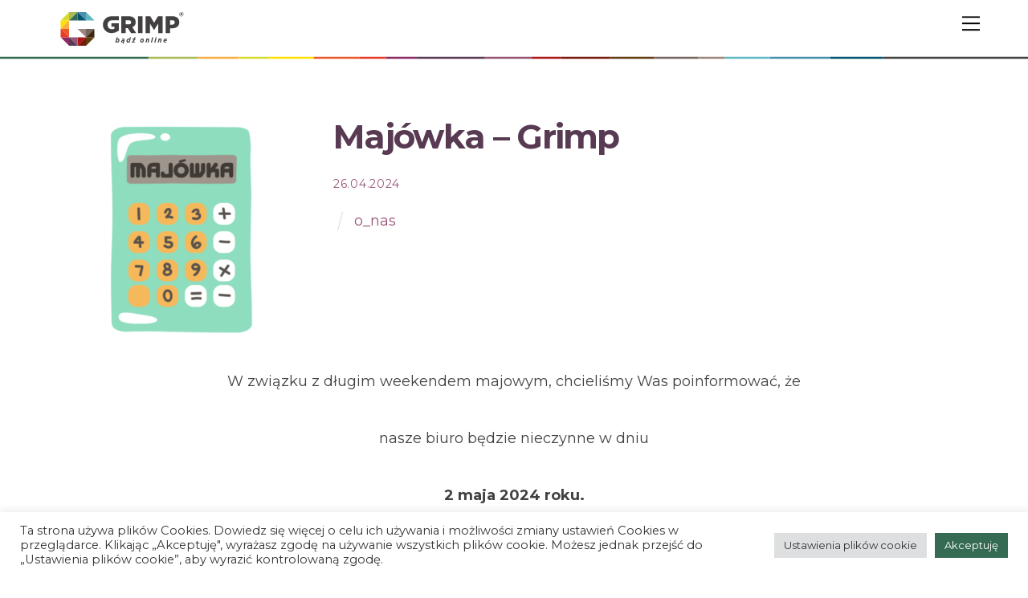

--- FILE ---
content_type: text/html; charset=UTF-8
request_url: https://grimp.pl/aktualnosci-firmowe/majowka-grimp/
body_size: 26820
content:
<!DOCTYPE html>
<html lang="pl-PL">
<head><meta charset="UTF-8"><script>if(navigator.userAgent.match(/MSIE|Internet Explorer/i)||navigator.userAgent.match(/Trident\/7\..*?rv:11/i)){var href=document.location.href;if(!href.match(/[?&]nowprocket/)){if(href.indexOf("?")==-1){if(href.indexOf("#")==-1){document.location.href=href+"?nowprocket=1"}else{document.location.href=href.replace("#","?nowprocket=1#")}}else{if(href.indexOf("#")==-1){document.location.href=href+"&nowprocket=1"}else{document.location.href=href.replace("#","&nowprocket=1#")}}}}</script><script>(()=>{class RocketLazyLoadScripts{constructor(){this.v="2.0.4",this.userEvents=["keydown","keyup","mousedown","mouseup","mousemove","mouseover","mouseout","touchmove","touchstart","touchend","touchcancel","wheel","click","dblclick","input"],this.attributeEvents=["onblur","onclick","oncontextmenu","ondblclick","onfocus","onmousedown","onmouseenter","onmouseleave","onmousemove","onmouseout","onmouseover","onmouseup","onmousewheel","onscroll","onsubmit"]}async t(){this.i(),this.o(),/iP(ad|hone)/.test(navigator.userAgent)&&this.h(),this.u(),this.l(this),this.m(),this.k(this),this.p(this),this._(),await Promise.all([this.R(),this.L()]),this.lastBreath=Date.now(),this.S(this),this.P(),this.D(),this.O(),this.M(),await this.C(this.delayedScripts.normal),await this.C(this.delayedScripts.defer),await this.C(this.delayedScripts.async),await this.T(),await this.F(),await this.j(),await this.A(),window.dispatchEvent(new Event("rocket-allScriptsLoaded")),this.everythingLoaded=!0,this.lastTouchEnd&&await new Promise(t=>setTimeout(t,500-Date.now()+this.lastTouchEnd)),this.I(),this.H(),this.U(),this.W()}i(){this.CSPIssue=sessionStorage.getItem("rocketCSPIssue"),document.addEventListener("securitypolicyviolation",t=>{this.CSPIssue||"script-src-elem"!==t.violatedDirective||"data"!==t.blockedURI||(this.CSPIssue=!0,sessionStorage.setItem("rocketCSPIssue",!0))},{isRocket:!0})}o(){window.addEventListener("pageshow",t=>{this.persisted=t.persisted,this.realWindowLoadedFired=!0},{isRocket:!0}),window.addEventListener("pagehide",()=>{this.onFirstUserAction=null},{isRocket:!0})}h(){let t;function e(e){t=e}window.addEventListener("touchstart",e,{isRocket:!0}),window.addEventListener("touchend",function i(o){o.changedTouches[0]&&t.changedTouches[0]&&Math.abs(o.changedTouches[0].pageX-t.changedTouches[0].pageX)<10&&Math.abs(o.changedTouches[0].pageY-t.changedTouches[0].pageY)<10&&o.timeStamp-t.timeStamp<200&&(window.removeEventListener("touchstart",e,{isRocket:!0}),window.removeEventListener("touchend",i,{isRocket:!0}),"INPUT"===o.target.tagName&&"text"===o.target.type||(o.target.dispatchEvent(new TouchEvent("touchend",{target:o.target,bubbles:!0})),o.target.dispatchEvent(new MouseEvent("mouseover",{target:o.target,bubbles:!0})),o.target.dispatchEvent(new PointerEvent("click",{target:o.target,bubbles:!0,cancelable:!0,detail:1,clientX:o.changedTouches[0].clientX,clientY:o.changedTouches[0].clientY})),event.preventDefault()))},{isRocket:!0})}q(t){this.userActionTriggered||("mousemove"!==t.type||this.firstMousemoveIgnored?"keyup"===t.type||"mouseover"===t.type||"mouseout"===t.type||(this.userActionTriggered=!0,this.onFirstUserAction&&this.onFirstUserAction()):this.firstMousemoveIgnored=!0),"click"===t.type&&t.preventDefault(),t.stopPropagation(),t.stopImmediatePropagation(),"touchstart"===this.lastEvent&&"touchend"===t.type&&(this.lastTouchEnd=Date.now()),"click"===t.type&&(this.lastTouchEnd=0),this.lastEvent=t.type,t.composedPath&&t.composedPath()[0].getRootNode()instanceof ShadowRoot&&(t.rocketTarget=t.composedPath()[0]),this.savedUserEvents.push(t)}u(){this.savedUserEvents=[],this.userEventHandler=this.q.bind(this),this.userEvents.forEach(t=>window.addEventListener(t,this.userEventHandler,{passive:!1,isRocket:!0})),document.addEventListener("visibilitychange",this.userEventHandler,{isRocket:!0})}U(){this.userEvents.forEach(t=>window.removeEventListener(t,this.userEventHandler,{passive:!1,isRocket:!0})),document.removeEventListener("visibilitychange",this.userEventHandler,{isRocket:!0}),this.savedUserEvents.forEach(t=>{(t.rocketTarget||t.target).dispatchEvent(new window[t.constructor.name](t.type,t))})}m(){const t="return false",e=Array.from(this.attributeEvents,t=>"data-rocket-"+t),i="["+this.attributeEvents.join("],[")+"]",o="[data-rocket-"+this.attributeEvents.join("],[data-rocket-")+"]",s=(e,i,o)=>{o&&o!==t&&(e.setAttribute("data-rocket-"+i,o),e["rocket"+i]=new Function("event",o),e.setAttribute(i,t))};new MutationObserver(t=>{for(const n of t)"attributes"===n.type&&(n.attributeName.startsWith("data-rocket-")||this.everythingLoaded?n.attributeName.startsWith("data-rocket-")&&this.everythingLoaded&&this.N(n.target,n.attributeName.substring(12)):s(n.target,n.attributeName,n.target.getAttribute(n.attributeName))),"childList"===n.type&&n.addedNodes.forEach(t=>{if(t.nodeType===Node.ELEMENT_NODE)if(this.everythingLoaded)for(const i of[t,...t.querySelectorAll(o)])for(const t of i.getAttributeNames())e.includes(t)&&this.N(i,t.substring(12));else for(const e of[t,...t.querySelectorAll(i)])for(const t of e.getAttributeNames())this.attributeEvents.includes(t)&&s(e,t,e.getAttribute(t))})}).observe(document,{subtree:!0,childList:!0,attributeFilter:[...this.attributeEvents,...e]})}I(){this.attributeEvents.forEach(t=>{document.querySelectorAll("[data-rocket-"+t+"]").forEach(e=>{this.N(e,t)})})}N(t,e){const i=t.getAttribute("data-rocket-"+e);i&&(t.setAttribute(e,i),t.removeAttribute("data-rocket-"+e))}k(t){Object.defineProperty(HTMLElement.prototype,"onclick",{get(){return this.rocketonclick||null},set(e){this.rocketonclick=e,this.setAttribute(t.everythingLoaded?"onclick":"data-rocket-onclick","this.rocketonclick(event)")}})}S(t){function e(e,i){let o=e[i];e[i]=null,Object.defineProperty(e,i,{get:()=>o,set(s){t.everythingLoaded?o=s:e["rocket"+i]=o=s}})}e(document,"onreadystatechange"),e(window,"onload"),e(window,"onpageshow");try{Object.defineProperty(document,"readyState",{get:()=>t.rocketReadyState,set(e){t.rocketReadyState=e},configurable:!0}),document.readyState="loading"}catch(t){console.log("WPRocket DJE readyState conflict, bypassing")}}l(t){this.originalAddEventListener=EventTarget.prototype.addEventListener,this.originalRemoveEventListener=EventTarget.prototype.removeEventListener,this.savedEventListeners=[],EventTarget.prototype.addEventListener=function(e,i,o){o&&o.isRocket||!t.B(e,this)&&!t.userEvents.includes(e)||t.B(e,this)&&!t.userActionTriggered||e.startsWith("rocket-")||t.everythingLoaded?t.originalAddEventListener.call(this,e,i,o):(t.savedEventListeners.push({target:this,remove:!1,type:e,func:i,options:o}),"mouseenter"!==e&&"mouseleave"!==e||t.originalAddEventListener.call(this,e,t.savedUserEvents.push,o))},EventTarget.prototype.removeEventListener=function(e,i,o){o&&o.isRocket||!t.B(e,this)&&!t.userEvents.includes(e)||t.B(e,this)&&!t.userActionTriggered||e.startsWith("rocket-")||t.everythingLoaded?t.originalRemoveEventListener.call(this,e,i,o):t.savedEventListeners.push({target:this,remove:!0,type:e,func:i,options:o})}}J(t,e){this.savedEventListeners=this.savedEventListeners.filter(i=>{let o=i.type,s=i.target||window;return e!==o||t!==s||(this.B(o,s)&&(i.type="rocket-"+o),this.$(i),!1)})}H(){EventTarget.prototype.addEventListener=this.originalAddEventListener,EventTarget.prototype.removeEventListener=this.originalRemoveEventListener,this.savedEventListeners.forEach(t=>this.$(t))}$(t){t.remove?this.originalRemoveEventListener.call(t.target,t.type,t.func,t.options):this.originalAddEventListener.call(t.target,t.type,t.func,t.options)}p(t){let e;function i(e){return t.everythingLoaded?e:e.split(" ").map(t=>"load"===t||t.startsWith("load.")?"rocket-jquery-load":t).join(" ")}function o(o){function s(e){const s=o.fn[e];o.fn[e]=o.fn.init.prototype[e]=function(){return this[0]===window&&t.userActionTriggered&&("string"==typeof arguments[0]||arguments[0]instanceof String?arguments[0]=i(arguments[0]):"object"==typeof arguments[0]&&Object.keys(arguments[0]).forEach(t=>{const e=arguments[0][t];delete arguments[0][t],arguments[0][i(t)]=e})),s.apply(this,arguments),this}}if(o&&o.fn&&!t.allJQueries.includes(o)){const e={DOMContentLoaded:[],"rocket-DOMContentLoaded":[]};for(const t in e)document.addEventListener(t,()=>{e[t].forEach(t=>t())},{isRocket:!0});o.fn.ready=o.fn.init.prototype.ready=function(i){function s(){parseInt(o.fn.jquery)>2?setTimeout(()=>i.bind(document)(o)):i.bind(document)(o)}return"function"==typeof i&&(t.realDomReadyFired?!t.userActionTriggered||t.fauxDomReadyFired?s():e["rocket-DOMContentLoaded"].push(s):e.DOMContentLoaded.push(s)),o([])},s("on"),s("one"),s("off"),t.allJQueries.push(o)}e=o}t.allJQueries=[],o(window.jQuery),Object.defineProperty(window,"jQuery",{get:()=>e,set(t){o(t)}})}P(){const t=new Map;document.write=document.writeln=function(e){const i=document.currentScript,o=document.createRange(),s=i.parentElement;let n=t.get(i);void 0===n&&(n=i.nextSibling,t.set(i,n));const c=document.createDocumentFragment();o.setStart(c,0),c.appendChild(o.createContextualFragment(e)),s.insertBefore(c,n)}}async R(){return new Promise(t=>{this.userActionTriggered?t():this.onFirstUserAction=t})}async L(){return new Promise(t=>{document.addEventListener("DOMContentLoaded",()=>{this.realDomReadyFired=!0,t()},{isRocket:!0})})}async j(){return this.realWindowLoadedFired?Promise.resolve():new Promise(t=>{window.addEventListener("load",t,{isRocket:!0})})}M(){this.pendingScripts=[];this.scriptsMutationObserver=new MutationObserver(t=>{for(const e of t)e.addedNodes.forEach(t=>{"SCRIPT"!==t.tagName||t.noModule||t.isWPRocket||this.pendingScripts.push({script:t,promise:new Promise(e=>{const i=()=>{const i=this.pendingScripts.findIndex(e=>e.script===t);i>=0&&this.pendingScripts.splice(i,1),e()};t.addEventListener("load",i,{isRocket:!0}),t.addEventListener("error",i,{isRocket:!0}),setTimeout(i,1e3)})})})}),this.scriptsMutationObserver.observe(document,{childList:!0,subtree:!0})}async F(){await this.X(),this.pendingScripts.length?(await this.pendingScripts[0].promise,await this.F()):this.scriptsMutationObserver.disconnect()}D(){this.delayedScripts={normal:[],async:[],defer:[]},document.querySelectorAll("script[type$=rocketlazyloadscript]").forEach(t=>{t.hasAttribute("data-rocket-src")?t.hasAttribute("async")&&!1!==t.async?this.delayedScripts.async.push(t):t.hasAttribute("defer")&&!1!==t.defer||"module"===t.getAttribute("data-rocket-type")?this.delayedScripts.defer.push(t):this.delayedScripts.normal.push(t):this.delayedScripts.normal.push(t)})}async _(){await this.L();let t=[];document.querySelectorAll("script[type$=rocketlazyloadscript][data-rocket-src]").forEach(e=>{let i=e.getAttribute("data-rocket-src");if(i&&!i.startsWith("data:")){i.startsWith("//")&&(i=location.protocol+i);try{const o=new URL(i).origin;o!==location.origin&&t.push({src:o,crossOrigin:e.crossOrigin||"module"===e.getAttribute("data-rocket-type")})}catch(t){}}}),t=[...new Map(t.map(t=>[JSON.stringify(t),t])).values()],this.Y(t,"preconnect")}async G(t){if(await this.K(),!0!==t.noModule||!("noModule"in HTMLScriptElement.prototype))return new Promise(e=>{let i;function o(){(i||t).setAttribute("data-rocket-status","executed"),e()}try{if(navigator.userAgent.includes("Firefox/")||""===navigator.vendor||this.CSPIssue)i=document.createElement("script"),[...t.attributes].forEach(t=>{let e=t.nodeName;"type"!==e&&("data-rocket-type"===e&&(e="type"),"data-rocket-src"===e&&(e="src"),i.setAttribute(e,t.nodeValue))}),t.text&&(i.text=t.text),t.nonce&&(i.nonce=t.nonce),i.hasAttribute("src")?(i.addEventListener("load",o,{isRocket:!0}),i.addEventListener("error",()=>{i.setAttribute("data-rocket-status","failed-network"),e()},{isRocket:!0}),setTimeout(()=>{i.isConnected||e()},1)):(i.text=t.text,o()),i.isWPRocket=!0,t.parentNode.replaceChild(i,t);else{const i=t.getAttribute("data-rocket-type"),s=t.getAttribute("data-rocket-src");i?(t.type=i,t.removeAttribute("data-rocket-type")):t.removeAttribute("type"),t.addEventListener("load",o,{isRocket:!0}),t.addEventListener("error",i=>{this.CSPIssue&&i.target.src.startsWith("data:")?(console.log("WPRocket: CSP fallback activated"),t.removeAttribute("src"),this.G(t).then(e)):(t.setAttribute("data-rocket-status","failed-network"),e())},{isRocket:!0}),s?(t.fetchPriority="high",t.removeAttribute("data-rocket-src"),t.src=s):t.src="data:text/javascript;base64,"+window.btoa(unescape(encodeURIComponent(t.text)))}}catch(i){t.setAttribute("data-rocket-status","failed-transform"),e()}});t.setAttribute("data-rocket-status","skipped")}async C(t){const e=t.shift();return e?(e.isConnected&&await this.G(e),this.C(t)):Promise.resolve()}O(){this.Y([...this.delayedScripts.normal,...this.delayedScripts.defer,...this.delayedScripts.async],"preload")}Y(t,e){this.trash=this.trash||[];let i=!0;var o=document.createDocumentFragment();t.forEach(t=>{const s=t.getAttribute&&t.getAttribute("data-rocket-src")||t.src;if(s&&!s.startsWith("data:")){const n=document.createElement("link");n.href=s,n.rel=e,"preconnect"!==e&&(n.as="script",n.fetchPriority=i?"high":"low"),t.getAttribute&&"module"===t.getAttribute("data-rocket-type")&&(n.crossOrigin=!0),t.crossOrigin&&(n.crossOrigin=t.crossOrigin),t.integrity&&(n.integrity=t.integrity),t.nonce&&(n.nonce=t.nonce),o.appendChild(n),this.trash.push(n),i=!1}}),document.head.appendChild(o)}W(){this.trash.forEach(t=>t.remove())}async T(){try{document.readyState="interactive"}catch(t){}this.fauxDomReadyFired=!0;try{await this.K(),this.J(document,"readystatechange"),document.dispatchEvent(new Event("rocket-readystatechange")),await this.K(),document.rocketonreadystatechange&&document.rocketonreadystatechange(),await this.K(),this.J(document,"DOMContentLoaded"),document.dispatchEvent(new Event("rocket-DOMContentLoaded")),await this.K(),this.J(window,"DOMContentLoaded"),window.dispatchEvent(new Event("rocket-DOMContentLoaded"))}catch(t){console.error(t)}}async A(){try{document.readyState="complete"}catch(t){}try{await this.K(),this.J(document,"readystatechange"),document.dispatchEvent(new Event("rocket-readystatechange")),await this.K(),document.rocketonreadystatechange&&document.rocketonreadystatechange(),await this.K(),this.J(window,"load"),window.dispatchEvent(new Event("rocket-load")),await this.K(),window.rocketonload&&window.rocketonload(),await this.K(),this.allJQueries.forEach(t=>t(window).trigger("rocket-jquery-load")),await this.K(),this.J(window,"pageshow");const t=new Event("rocket-pageshow");t.persisted=this.persisted,window.dispatchEvent(t),await this.K(),window.rocketonpageshow&&window.rocketonpageshow({persisted:this.persisted})}catch(t){console.error(t)}}async K(){Date.now()-this.lastBreath>45&&(await this.X(),this.lastBreath=Date.now())}async X(){return document.hidden?new Promise(t=>setTimeout(t)):new Promise(t=>requestAnimationFrame(t))}B(t,e){return e===document&&"readystatechange"===t||(e===document&&"DOMContentLoaded"===t||(e===window&&"DOMContentLoaded"===t||(e===window&&"load"===t||e===window&&"pageshow"===t)))}static run(){(new RocketLazyLoadScripts).t()}}RocketLazyLoadScripts.run()})();</script>
        
        <meta name="viewport" content="width=device-width, initial-scale=1, minimum-scale=1">
        <meta name='robots' content='index, follow, max-snippet:-1, max-image-preview:large, max-video-preview:-1' />
	<style>img:is([sizes="auto" i], [sizes^="auto," i]) { contain-intrinsic-size: 3000px 1500px }</style>
	
<!-- Google Tag Manager for WordPress by gtm4wp.com -->
<script data-cfasync="false" data-pagespeed-no-defer>
	var gtm4wp_datalayer_name = "dataLayer";
	var dataLayer = dataLayer || [];
</script>
<!-- End Google Tag Manager for WordPress by gtm4wp.com -->
	<!-- This site is optimized with the Yoast SEO plugin v26.7 - https://yoast.com/wordpress/plugins/seo/ -->
	<title>Majówka - Grimp &#8211; GRIMP</title>
<link crossorigin data-rocket-preconnect href="https://www.googletagmanager.com" rel="preconnect">
<link crossorigin data-rocket-preconnect href="https://fonts.googleapis.com" rel="preconnect">
<link data-rocket-preload as="style" href="https://fonts.googleapis.com/css2?family=Montserrat:wght@400;500;700&#038;display=swap" rel="preload">
<link href="https://fonts.googleapis.com/css2?family=Montserrat:wght@400;500;700&#038;display=swap" media="print" onload="this.media=&#039;all&#039;" rel="stylesheet">
<noscript><link rel="stylesheet" href="https://fonts.googleapis.com/css2?family=Montserrat:wght@400;500;700&#038;display=swap"></noscript><link rel="preload" data-rocket-preload as="image" href="https://grimp.pl/wp-content/uploads/2021/07/linia.svg" fetchpriority="high">
	<meta name="description" content="Majówka - Grimp &#8211; GRIMP" />
	<link rel="canonical" href="https://grimp.pl/aktualnosci-firmowe/majowka-grimp/" />
	<meta property="og:locale" content="pl_PL" />
	<meta property="og:type" content="article" />
	<meta property="og:title" content="Majówka - Grimp &#8211; GRIMP" />
	<meta property="og:description" content="Majówka - Grimp &#8211; GRIMP" />
	<meta property="og:url" content="https://grimp.pl/aktualnosci-firmowe/majowka-grimp/" />
	<meta property="og:site_name" content="GRIMP" />
	<meta property="article:published_time" content="2024-04-26T10:44:43+00:00" />
	<meta property="article:modified_time" content="2025-02-11T07:08:35+00:00" />
	<meta property="og:image" content="https://grimp.pl/wp-content/uploads/2024/04/Projekt-bez-nazwy.png" />
	<meta property="og:image:width" content="2000" />
	<meta property="og:image:height" content="2000" />
	<meta property="og:image:type" content="image/png" />
	<meta name="author" content="Dominik Kasperski" />
	<meta name="twitter:card" content="summary_large_image" />
	<meta name="twitter:label1" content="Napisane przez" />
	<meta name="twitter:data1" content="Dominik Kasperski" />
	<meta name="twitter:label2" content="Szacowany czas czytania" />
	<meta name="twitter:data2" content="1 minuta" />
	<script type="application/ld+json" class="yoast-schema-graph">{"@context":"https://schema.org","@graph":[{"@type":"Article","@id":"https://grimp.pl/aktualnosci-firmowe/majowka-grimp/#article","isPartOf":{"@id":"https://grimp.pl/aktualnosci-firmowe/majowka-grimp/"},"author":{"name":"Dominik Kasperski","@id":"https://grimp.pl/#/schema/person/8b68a0eabe541de55e6b46985dc47d94"},"headline":"Majówka &#8211; Grimp","datePublished":"2024-04-26T10:44:43+00:00","dateModified":"2025-02-11T07:08:35+00:00","mainEntityOfPage":{"@id":"https://grimp.pl/aktualnosci-firmowe/majowka-grimp/"},"wordCount":40,"image":{"@id":"https://grimp.pl/aktualnosci-firmowe/majowka-grimp/#primaryimage"},"thumbnailUrl":"https://grimp.pl/wp-content/uploads/2024/04/Projekt-bez-nazwy.png","keywords":["o_nas"],"articleSection":["Aktualności firmowe"],"inLanguage":"pl-PL"},{"@type":"WebPage","@id":"https://grimp.pl/aktualnosci-firmowe/majowka-grimp/","url":"https://grimp.pl/aktualnosci-firmowe/majowka-grimp/","name":"Majówka - Grimp &#8211; GRIMP","isPartOf":{"@id":"https://grimp.pl/#website"},"primaryImageOfPage":{"@id":"https://grimp.pl/aktualnosci-firmowe/majowka-grimp/#primaryimage"},"image":{"@id":"https://grimp.pl/aktualnosci-firmowe/majowka-grimp/#primaryimage"},"thumbnailUrl":"https://grimp.pl/wp-content/uploads/2024/04/Projekt-bez-nazwy.png","datePublished":"2024-04-26T10:44:43+00:00","dateModified":"2025-02-11T07:08:35+00:00","author":{"@id":"https://grimp.pl/#/schema/person/8b68a0eabe541de55e6b46985dc47d94"},"description":"Majówka - Grimp &#8211; GRIMP","breadcrumb":{"@id":"https://grimp.pl/aktualnosci-firmowe/majowka-grimp/#breadcrumb"},"inLanguage":"pl-PL","potentialAction":[{"@type":"ReadAction","target":["https://grimp.pl/aktualnosci-firmowe/majowka-grimp/"]}]},{"@type":"ImageObject","inLanguage":"pl-PL","@id":"https://grimp.pl/aktualnosci-firmowe/majowka-grimp/#primaryimage","url":"https://grimp.pl/wp-content/uploads/2024/04/Projekt-bez-nazwy.png","contentUrl":"https://grimp.pl/wp-content/uploads/2024/04/Projekt-bez-nazwy.png","width":2000,"height":2000},{"@type":"BreadcrumbList","@id":"https://grimp.pl/aktualnosci-firmowe/majowka-grimp/#breadcrumb","itemListElement":[{"@type":"ListItem","position":1,"name":"Strona główna","item":"https://grimp.pl/"},{"@type":"ListItem","position":2,"name":"Majówka &#8211; Grimp"}]},{"@type":"WebSite","@id":"https://grimp.pl/#website","url":"https://grimp.pl/","name":"GRIMP","description":"Biuro rachunkowe z Zielonej Góry oferuje Państwu usługi księgowe, doradztwo podatkowe, usługi kadrowo-placowe.","potentialAction":[{"@type":"SearchAction","target":{"@type":"EntryPoint","urlTemplate":"https://grimp.pl/?s={search_term_string}"},"query-input":{"@type":"PropertyValueSpecification","valueRequired":true,"valueName":"search_term_string"}}],"inLanguage":"pl-PL"},{"@type":"Person","@id":"https://grimp.pl/#/schema/person/8b68a0eabe541de55e6b46985dc47d94","name":"Dominik Kasperski","image":{"@type":"ImageObject","inLanguage":"pl-PL","@id":"https://grimp.pl/#/schema/person/image/","url":"https://secure.gravatar.com/avatar/d4722e2fbf60635c9fb6b997dd7faaa1858479d8b667ae4ad5a8e680667bd6d9?s=96&d=mm&r=g","contentUrl":"https://secure.gravatar.com/avatar/d4722e2fbf60635c9fb6b997dd7faaa1858479d8b667ae4ad5a8e680667bd6d9?s=96&d=mm&r=g","caption":"Dominik Kasperski"}}]}</script>
	<!-- / Yoast SEO plugin. -->


        <style id="tf_lazy_common">
                        /*chrome bug,prevent run transition on the page loading*/
                body:not(.page-loaded),body:not(.page-loaded) #header,body:not(.page-loaded) a,body:not(.page-loaded) img,body:not(.page-loaded) figure,body:not(.page-loaded) div,body:not(.page-loaded) i,body:not(.page-loaded) li,body:not(.page-loaded) span,body:not(.page-loaded) ul{
                    animation:none!important;
                    transition:none!important
                }
                body:not(.page-loaded) #main-nav li .sub-menu{
                    display:none
                }
                img{
                    max-width:100%;
                    height:auto
                }
					           .tf_fa{display:inline-block;width:1em;height:1em;stroke-width:0;stroke:currentColor;overflow:visible;fill:currentColor;pointer-events:none;vertical-align:middle}#tf_svg symbol{overflow:visible}.tf_lazy{position:relative;visibility:visible;display:block;opacity:.3}.wow .tf_lazy{visibility:hidden;opacity:1;position:static;display:inline}div.tf_audio_lazy audio{visibility:hidden;height:0;display:inline}.mejs-container{visibility:visible}.tf_iframe_lazy{transition:opacity .3s ease-in-out;min-height:10px}.tf_carousel .tf_swiper-wrapper{display:flex}.tf_carousel .tf_swiper-slide{flex-shrink:0;opacity:0}.tf_carousel .tf_lazy{contain:none}.tf_swiper-wrapper>br,.tf_lazy.tf_swiper-wrapper .tf_lazy:after,.tf_lazy.tf_swiper-wrapper .tf_lazy:before{display:none}.tf_lazy:after,.tf_lazy:before{content:'';display:inline-block;position:absolute;width:10px!important;height:10px!important;margin:0 3px;top:50%!important;right:50%!important;left:auto!important;border-radius:100%;background-color:currentColor;visibility:visible;animation:tf-hrz-loader infinite .75s cubic-bezier(.2,.68,.18,1.08)}.tf_lazy:after{width:6px!important;height:6px!important;right:auto!important;left:50%!important;margin-top:3px;animation-delay:-.4s}@keyframes tf-hrz-loader{0%{transform:scale(1);opacity:1}50%{transform:scale(.1);opacity:.6}100%{transform:scale(1);opacity:1}}.tf_lazy_lightbox{position:fixed;background:rgba(11,11,11,.8);color:#ccc;top:0;left:0;display:flex;align-items:center;justify-content:center;z-index:999}.tf_lazy_lightbox .tf_lazy:after,.tf_lazy_lightbox .tf_lazy:before{background:#fff}.tf_video_lazy video{width:100%;height:100%;position:static;object-fit:cover}
        </style>
                    <noscript><style>body:not(.page-loaded) #main-nav li .sub-menu{
                display:block
            }</style></noscript>
            <link rel="prefetch" href="https://grimp.pl/wp-content/themes/themify-ultra/js/themify.script.min.js?ver=5.7.3" as="script" importance="low"/><link rel="prefetch" href="https://grimp.pl/wp-content/themes/themify-ultra/themify/js/modules/themify.sidemenu.min.js?ver=5.6.6" as="script" importance="low"/><link rel="preload" href="https://grimp.pl/wp-content/uploads/2021/07/logo-grimp.svg" as="image"/><link rel="preload" importance="high" href="https://grimp.pl/wp-content/uploads/themify-concate/424686864/themify-1175703453.min.css" as="style"><link importance="high" id="themify_concate-css" rel="stylesheet" href="https://grimp.pl/wp-content/uploads/themify-concate/424686864/themify-1175703453.min.css"><link rel="preconnect" href="https://fonts.gstatic.com" crossorigin/><link rel="dns-prefetch" href="//www.google-analytics.com"/><link rel="alternate" type="application/rss+xml" title="GRIMP &raquo; Kanał z wpisami" href="https://grimp.pl/feed/" />
<link rel="alternate" type="application/rss+xml" title="GRIMP &raquo; Kanał z komentarzami" href="https://grimp.pl/comments/feed/" />
<style id='wp-emoji-styles-inline-css'>

	img.wp-smiley, img.emoji {
		display: inline !important;
		border: none !important;
		box-shadow: none !important;
		height: 1em !important;
		width: 1em !important;
		margin: 0 0.07em !important;
		vertical-align: -0.1em !important;
		background: none !important;
		padding: 0 !important;
	}
</style>
<style id='classic-theme-styles-inline-css'>
/*! This file is auto-generated */
.wp-block-button__link{color:#fff;background-color:#32373c;border-radius:9999px;box-shadow:none;text-decoration:none;padding:calc(.667em + 2px) calc(1.333em + 2px);font-size:1.125em}.wp-block-file__button{background:#32373c;color:#fff;text-decoration:none}
</style>
<style id='global-styles-inline-css'>
:root{--wp--preset--aspect-ratio--square: 1;--wp--preset--aspect-ratio--4-3: 4/3;--wp--preset--aspect-ratio--3-4: 3/4;--wp--preset--aspect-ratio--3-2: 3/2;--wp--preset--aspect-ratio--2-3: 2/3;--wp--preset--aspect-ratio--16-9: 16/9;--wp--preset--aspect-ratio--9-16: 9/16;--wp--preset--color--black: #000000;--wp--preset--color--cyan-bluish-gray: #abb8c3;--wp--preset--color--white: #ffffff;--wp--preset--color--pale-pink: #f78da7;--wp--preset--color--vivid-red: #cf2e2e;--wp--preset--color--luminous-vivid-orange: #ff6900;--wp--preset--color--luminous-vivid-amber: #fcb900;--wp--preset--color--light-green-cyan: #7bdcb5;--wp--preset--color--vivid-green-cyan: #00d084;--wp--preset--color--pale-cyan-blue: #8ed1fc;--wp--preset--color--vivid-cyan-blue: #0693e3;--wp--preset--color--vivid-purple: #9b51e0;--wp--preset--gradient--vivid-cyan-blue-to-vivid-purple: linear-gradient(135deg,rgba(6,147,227,1) 0%,rgb(155,81,224) 100%);--wp--preset--gradient--light-green-cyan-to-vivid-green-cyan: linear-gradient(135deg,rgb(122,220,180) 0%,rgb(0,208,130) 100%);--wp--preset--gradient--luminous-vivid-amber-to-luminous-vivid-orange: linear-gradient(135deg,rgba(252,185,0,1) 0%,rgba(255,105,0,1) 100%);--wp--preset--gradient--luminous-vivid-orange-to-vivid-red: linear-gradient(135deg,rgba(255,105,0,1) 0%,rgb(207,46,46) 100%);--wp--preset--gradient--very-light-gray-to-cyan-bluish-gray: linear-gradient(135deg,rgb(238,238,238) 0%,rgb(169,184,195) 100%);--wp--preset--gradient--cool-to-warm-spectrum: linear-gradient(135deg,rgb(74,234,220) 0%,rgb(151,120,209) 20%,rgb(207,42,186) 40%,rgb(238,44,130) 60%,rgb(251,105,98) 80%,rgb(254,248,76) 100%);--wp--preset--gradient--blush-light-purple: linear-gradient(135deg,rgb(255,206,236) 0%,rgb(152,150,240) 100%);--wp--preset--gradient--blush-bordeaux: linear-gradient(135deg,rgb(254,205,165) 0%,rgb(254,45,45) 50%,rgb(107,0,62) 100%);--wp--preset--gradient--luminous-dusk: linear-gradient(135deg,rgb(255,203,112) 0%,rgb(199,81,192) 50%,rgb(65,88,208) 100%);--wp--preset--gradient--pale-ocean: linear-gradient(135deg,rgb(255,245,203) 0%,rgb(182,227,212) 50%,rgb(51,167,181) 100%);--wp--preset--gradient--electric-grass: linear-gradient(135deg,rgb(202,248,128) 0%,rgb(113,206,126) 100%);--wp--preset--gradient--midnight: linear-gradient(135deg,rgb(2,3,129) 0%,rgb(40,116,252) 100%);--wp--preset--font-size--small: 13px;--wp--preset--font-size--medium: 20px;--wp--preset--font-size--large: 36px;--wp--preset--font-size--x-large: 42px;--wp--preset--spacing--20: 0.44rem;--wp--preset--spacing--30: 0.67rem;--wp--preset--spacing--40: 1rem;--wp--preset--spacing--50: 1.5rem;--wp--preset--spacing--60: 2.25rem;--wp--preset--spacing--70: 3.38rem;--wp--preset--spacing--80: 5.06rem;--wp--preset--shadow--natural: 6px 6px 9px rgba(0, 0, 0, 0.2);--wp--preset--shadow--deep: 12px 12px 50px rgba(0, 0, 0, 0.4);--wp--preset--shadow--sharp: 6px 6px 0px rgba(0, 0, 0, 0.2);--wp--preset--shadow--outlined: 6px 6px 0px -3px rgba(255, 255, 255, 1), 6px 6px rgba(0, 0, 0, 1);--wp--preset--shadow--crisp: 6px 6px 0px rgba(0, 0, 0, 1);}:where(.is-layout-flex){gap: 0.5em;}:where(.is-layout-grid){gap: 0.5em;}body .is-layout-flex{display: flex;}.is-layout-flex{flex-wrap: wrap;align-items: center;}.is-layout-flex > :is(*, div){margin: 0;}body .is-layout-grid{display: grid;}.is-layout-grid > :is(*, div){margin: 0;}:where(.wp-block-columns.is-layout-flex){gap: 2em;}:where(.wp-block-columns.is-layout-grid){gap: 2em;}:where(.wp-block-post-template.is-layout-flex){gap: 1.25em;}:where(.wp-block-post-template.is-layout-grid){gap: 1.25em;}.has-black-color{color: var(--wp--preset--color--black) !important;}.has-cyan-bluish-gray-color{color: var(--wp--preset--color--cyan-bluish-gray) !important;}.has-white-color{color: var(--wp--preset--color--white) !important;}.has-pale-pink-color{color: var(--wp--preset--color--pale-pink) !important;}.has-vivid-red-color{color: var(--wp--preset--color--vivid-red) !important;}.has-luminous-vivid-orange-color{color: var(--wp--preset--color--luminous-vivid-orange) !important;}.has-luminous-vivid-amber-color{color: var(--wp--preset--color--luminous-vivid-amber) !important;}.has-light-green-cyan-color{color: var(--wp--preset--color--light-green-cyan) !important;}.has-vivid-green-cyan-color{color: var(--wp--preset--color--vivid-green-cyan) !important;}.has-pale-cyan-blue-color{color: var(--wp--preset--color--pale-cyan-blue) !important;}.has-vivid-cyan-blue-color{color: var(--wp--preset--color--vivid-cyan-blue) !important;}.has-vivid-purple-color{color: var(--wp--preset--color--vivid-purple) !important;}.has-black-background-color{background-color: var(--wp--preset--color--black) !important;}.has-cyan-bluish-gray-background-color{background-color: var(--wp--preset--color--cyan-bluish-gray) !important;}.has-white-background-color{background-color: var(--wp--preset--color--white) !important;}.has-pale-pink-background-color{background-color: var(--wp--preset--color--pale-pink) !important;}.has-vivid-red-background-color{background-color: var(--wp--preset--color--vivid-red) !important;}.has-luminous-vivid-orange-background-color{background-color: var(--wp--preset--color--luminous-vivid-orange) !important;}.has-luminous-vivid-amber-background-color{background-color: var(--wp--preset--color--luminous-vivid-amber) !important;}.has-light-green-cyan-background-color{background-color: var(--wp--preset--color--light-green-cyan) !important;}.has-vivid-green-cyan-background-color{background-color: var(--wp--preset--color--vivid-green-cyan) !important;}.has-pale-cyan-blue-background-color{background-color: var(--wp--preset--color--pale-cyan-blue) !important;}.has-vivid-cyan-blue-background-color{background-color: var(--wp--preset--color--vivid-cyan-blue) !important;}.has-vivid-purple-background-color{background-color: var(--wp--preset--color--vivid-purple) !important;}.has-black-border-color{border-color: var(--wp--preset--color--black) !important;}.has-cyan-bluish-gray-border-color{border-color: var(--wp--preset--color--cyan-bluish-gray) !important;}.has-white-border-color{border-color: var(--wp--preset--color--white) !important;}.has-pale-pink-border-color{border-color: var(--wp--preset--color--pale-pink) !important;}.has-vivid-red-border-color{border-color: var(--wp--preset--color--vivid-red) !important;}.has-luminous-vivid-orange-border-color{border-color: var(--wp--preset--color--luminous-vivid-orange) !important;}.has-luminous-vivid-amber-border-color{border-color: var(--wp--preset--color--luminous-vivid-amber) !important;}.has-light-green-cyan-border-color{border-color: var(--wp--preset--color--light-green-cyan) !important;}.has-vivid-green-cyan-border-color{border-color: var(--wp--preset--color--vivid-green-cyan) !important;}.has-pale-cyan-blue-border-color{border-color: var(--wp--preset--color--pale-cyan-blue) !important;}.has-vivid-cyan-blue-border-color{border-color: var(--wp--preset--color--vivid-cyan-blue) !important;}.has-vivid-purple-border-color{border-color: var(--wp--preset--color--vivid-purple) !important;}.has-vivid-cyan-blue-to-vivid-purple-gradient-background{background: var(--wp--preset--gradient--vivid-cyan-blue-to-vivid-purple) !important;}.has-light-green-cyan-to-vivid-green-cyan-gradient-background{background: var(--wp--preset--gradient--light-green-cyan-to-vivid-green-cyan) !important;}.has-luminous-vivid-amber-to-luminous-vivid-orange-gradient-background{background: var(--wp--preset--gradient--luminous-vivid-amber-to-luminous-vivid-orange) !important;}.has-luminous-vivid-orange-to-vivid-red-gradient-background{background: var(--wp--preset--gradient--luminous-vivid-orange-to-vivid-red) !important;}.has-very-light-gray-to-cyan-bluish-gray-gradient-background{background: var(--wp--preset--gradient--very-light-gray-to-cyan-bluish-gray) !important;}.has-cool-to-warm-spectrum-gradient-background{background: var(--wp--preset--gradient--cool-to-warm-spectrum) !important;}.has-blush-light-purple-gradient-background{background: var(--wp--preset--gradient--blush-light-purple) !important;}.has-blush-bordeaux-gradient-background{background: var(--wp--preset--gradient--blush-bordeaux) !important;}.has-luminous-dusk-gradient-background{background: var(--wp--preset--gradient--luminous-dusk) !important;}.has-pale-ocean-gradient-background{background: var(--wp--preset--gradient--pale-ocean) !important;}.has-electric-grass-gradient-background{background: var(--wp--preset--gradient--electric-grass) !important;}.has-midnight-gradient-background{background: var(--wp--preset--gradient--midnight) !important;}.has-small-font-size{font-size: var(--wp--preset--font-size--small) !important;}.has-medium-font-size{font-size: var(--wp--preset--font-size--medium) !important;}.has-large-font-size{font-size: var(--wp--preset--font-size--large) !important;}.has-x-large-font-size{font-size: var(--wp--preset--font-size--x-large) !important;}
:where(.wp-block-post-template.is-layout-flex){gap: 1.25em;}:where(.wp-block-post-template.is-layout-grid){gap: 1.25em;}
:where(.wp-block-columns.is-layout-flex){gap: 2em;}:where(.wp-block-columns.is-layout-grid){gap: 2em;}
:root :where(.wp-block-pullquote){font-size: 1.5em;line-height: 1.6;}
</style>
<link data-minify="1" rel="preload" href="https://grimp.pl/wp-content/cache/min/1/wp-content/plugins/cookie-law-info/legacy/public/css/cookie-law-info-public.css?ver=1768479645" as="style" /><link data-minify="1" rel='stylesheet' id='cookie-law-info-css' href='https://grimp.pl/wp-content/cache/min/1/wp-content/plugins/cookie-law-info/legacy/public/css/cookie-law-info-public.css?ver=1768479645' media='all' />
<link data-minify="1" rel="preload" href="https://grimp.pl/wp-content/cache/min/1/wp-content/plugins/cookie-law-info/legacy/public/css/cookie-law-info-gdpr.css?ver=1768479645" as="style" /><link data-minify="1" rel='stylesheet' id='cookie-law-info-gdpr-css' href='https://grimp.pl/wp-content/cache/min/1/wp-content/plugins/cookie-law-info/legacy/public/css/cookie-law-info-gdpr.css?ver=1768479645' media='all' />
<link data-minify="1" rel="preload" href="https://grimp.pl/wp-content/cache/min/1/wp-content/plugins/g-business-reviews-rating/wp/css/css.css?ver=1768479645" as="style" /><link data-minify="1" rel='stylesheet' id='google_business_reviews_rating_wp_css-css' href='https://grimp.pl/wp-content/cache/min/1/wp-content/plugins/g-business-reviews-rating/wp/css/css.css?ver=1768479645' media='all' />
<link data-minify="1" rel="preload" href="https://grimp.pl/wp-content/cache/min/1/wp-content/plugins/wp-google-places-review-slider/public/css/wprev-public_combine.css?ver=1768479645" as="style" /><link data-minify="1" rel='stylesheet' id='wp-review-slider-pro-public_combine-css' href='https://grimp.pl/wp-content/cache/min/1/wp-content/plugins/wp-google-places-review-slider/public/css/wprev-public_combine.css?ver=1768479645' media='all' />
<link data-minify="1" rel="preload" href="https://grimp.pl/wp-content/cache/min/1/wp-content/plugins/cf7-conditional-fields/style.css?ver=1768479645" as="style" /><link data-minify="1" rel='stylesheet' id='cf7cf-style-css' href='https://grimp.pl/wp-content/cache/min/1/wp-content/plugins/cf7-conditional-fields/style.css?ver=1768479645' media='all' />
<script src="https://grimp.pl/wp-includes/js/jquery/jquery.min.js?ver=3.7.1" id="jquery-core-js"></script>
<script id="cookie-law-info-js-extra">
var Cli_Data = {"nn_cookie_ids":[],"cookielist":[],"non_necessary_cookies":[],"ccpaEnabled":"","ccpaRegionBased":"","ccpaBarEnabled":"","strictlyEnabled":["necessary","obligatoire"],"ccpaType":"gdpr","js_blocking":"1","custom_integration":"","triggerDomRefresh":"","secure_cookies":""};
var cli_cookiebar_settings = {"animate_speed_hide":"500","animate_speed_show":"500","background":"#FFF","border":"#b1a6a6c2","border_on":"","button_1_button_colour":"#356b53","button_1_button_hover":"#2a5642","button_1_link_colour":"#fff","button_1_as_button":"1","button_1_new_win":"","button_2_button_colour":"#333","button_2_button_hover":"#292929","button_2_link_colour":"#444","button_2_as_button":"","button_2_hidebar":"","button_3_button_colour":"#dedfe0","button_3_button_hover":"#b2b2b3","button_3_link_colour":"#333333","button_3_as_button":"1","button_3_new_win":"","button_4_button_colour":"#dedfe0","button_4_button_hover":"#b2b2b3","button_4_link_colour":"#333333","button_4_as_button":"1","button_7_button_colour":"#356b53","button_7_button_hover":"#2a5642","button_7_link_colour":"#fff","button_7_as_button":"1","button_7_new_win":"","font_family":"inherit","header_fix":"","notify_animate_hide":"1","notify_animate_show":"","notify_div_id":"#cookie-law-info-bar","notify_position_horizontal":"right","notify_position_vertical":"bottom","scroll_close":"","scroll_close_reload":"","accept_close_reload":"","reject_close_reload":"","showagain_tab":"","showagain_background":"#fff","showagain_border":"#000","showagain_div_id":"#cookie-law-info-again","showagain_x_position":"100px","text":"#333333","show_once_yn":"","show_once":"10000","logging_on":"","as_popup":"","popup_overlay":"1","bar_heading_text":"","cookie_bar_as":"banner","popup_showagain_position":"bottom-right","widget_position":"left"};
var log_object = {"ajax_url":"https:\/\/grimp.pl\/wp-admin\/admin-ajax.php"};
</script>
<script data-minify="1" src="https://grimp.pl/wp-content/cache/min/1/wp-content/plugins/cookie-law-info/legacy/public/js/cookie-law-info-public.js?ver=1768479645" id="cookie-law-info-js"></script>
<script data-minify="1" src="https://grimp.pl/wp-content/cache/min/1/wp-content/plugins/g-business-reviews-rating/wp/js/js.js?ver=1768479645" id="google_business_reviews_rating_wp_js-js"></script>
<link rel="https://api.w.org/" href="https://grimp.pl/wp-json/" /><link rel="alternate" title="JSON" type="application/json" href="https://grimp.pl/wp-json/wp/v2/posts/27001" /><link rel="EditURI" type="application/rsd+xml" title="RSD" href="https://grimp.pl/xmlrpc.php?rsd" />

<link rel='shortlink' href='https://grimp.pl/?p=27001' />
<link rel="alternate" title="oEmbed (JSON)" type="application/json+oembed" href="https://grimp.pl/wp-json/oembed/1.0/embed?url=https%3A%2F%2Fgrimp.pl%2Faktualnosci-firmowe%2Fmajowka-grimp%2F" />
<link rel="alternate" title="oEmbed (XML)" type="text/xml+oembed" href="https://grimp.pl/wp-json/oembed/1.0/embed?url=https%3A%2F%2Fgrimp.pl%2Faktualnosci-firmowe%2Fmajowka-grimp%2F&#038;format=xml" />

<!-- Google Tag Manager for WordPress by gtm4wp.com -->
<!-- GTM Container placement set to manual -->
<script data-cfasync="false" data-pagespeed-no-defer>
	var dataLayer_content = {"pagePostType":"post","pagePostType2":"single-post","pageCategory":["aktualnosci-firmowe"],"pageAttributes":["o_nas"],"pagePostAuthor":"Dominik Kasperski"};
	dataLayer.push( dataLayer_content );
</script>
<script type="rocketlazyloadscript" data-cfasync="false" data-pagespeed-no-defer>
(function(w,d,s,l,i){w[l]=w[l]||[];w[l].push({'gtm.start':
new Date().getTime(),event:'gtm.js'});var f=d.getElementsByTagName(s)[0],
j=d.createElement(s),dl=l!='dataLayer'?'&l='+l:'';j.async=true;j.src=
'//www.googletagmanager.com/gtm.js?id='+i+dl;f.parentNode.insertBefore(j,f);
})(window,document,'script','dataLayer','GTM-58VNX2');
</script>
<!-- End Google Tag Manager for WordPress by gtm4wp.com -->
	<style>
	@keyframes themifyAnimatedBG{
		0%{background-color:#33baab}100%{background-color:#e33b9e}50%{background-color:#4961d7}33.3%{background-color:#2ea85c}25%{background-color:#2bb8ed}20%{background-color:#dd5135}
	}
	.page-loaded .module_row.animated-bg{
		animation:themifyAnimatedBG 30000ms infinite alternate
	}
	</style>
	<link rel="shortcut icon" href="/favicon.ico" type="image/x-icon">
<link rel="icon" href="/favicon.ico" type="image/x-icon">

<link data-minify="1" rel="stylesheet" type="text/css" href="https://grimp.pl/wp-content/cache/min/1/wp-content/themes/themify-ultra-child/kolory.css?ver=1768479645" />
<link data-minify="1" rel="stylesheet" type="text/css" href="https://grimp.pl/wp-content/cache/min/1/wp-content/themes/themify-ultra-child/responsive.css?ver=1768479645" />

<link rel="preconnect" href="https://fonts.googleapis.com">
<link rel="preconnect" href="https://fonts.gstatic.com" crossorigin>
<style id="tb_inline_styles">.tb_animation_on{overflow-x:hidden}.themify_builder .wow{visibility:hidden;animation-fill-mode:both}.themify_builder .tf_lax_done{transition-duration:.8s;transition-timing-function:cubic-bezier(.165,.84,.44,1)}[data-sticky-active].tb_sticky_scroll_active{z-index:1}[data-sticky-active].tb_sticky_scroll_active .hide-on-stick{display:none}@media screen and (min-width:1025px){.hide-desktop{width:0!important;height:0!important;padding:0!important;visibility:hidden!important;margin:0!important;display:table-column!important;background:none!important}}@media screen and (min-width:769px) and (max-width:1024px){.hide-tablet_landscape{width:0!important;height:0!important;padding:0!important;visibility:hidden!important;margin:0!important;display:table-column!important;background:none!important}}@media screen and (min-width:601px) and (max-width:768px){.hide-tablet{width:0!important;height:0!important;padding:0!important;visibility:hidden!important;margin:0!important;display:table-column!important;background:none!important}}@media screen and (max-width:600px){.hide-mobile{width:0!important;height:0!important;padding:0!important;visibility:hidden!important;margin:0!important;display:table-column!important;background:none!important}}</style><noscript><style>.themify_builder .wow,.wow .tf_lazy{visibility:visible!important}</style></noscript><noscript><style id="rocket-lazyload-nojs-css">.rll-youtube-player, [data-lazy-src]{display:none !important;}</style></noscript><meta name="generator" content="WP Rocket 3.19.4" data-wpr-features="wpr_delay_js wpr_minify_js wpr_lazyload_images wpr_preconnect_external_domains wpr_oci wpr_minify_css wpr_preload_links wpr_desktop" /></head>
<body data-rsssl=1 class="wp-singular post-template-default single single-post postid-27001 single-format-standard wp-theme-themify-ultra wp-child-theme-themify-ultra-child skin-default sidebar-none default_width no-home tf_focus_none tb_animation_on ready-view header-horizontal fixed-header-enabled footer-left-col search-off single-classic-layout filter-hover-none filter-featured-only sidemenu-active">
<a class="screen-reader-text skip-to-content" href="#content">Skip to content</a>
<!-- GTM Container placement set to manual -->
<!-- Google Tag Manager (noscript) -->
				<noscript><iframe src="https://www.googletagmanager.com/ns.html?id=GTM-58VNX2" height="0" width="0" style="display:none;visibility:hidden" aria-hidden="true"></iframe></noscript>
<!-- End Google Tag Manager (noscript) --><div id="pagewrap" class="tf_box hfeed site">
    <a class="screen-reader-text skip-to-content" href="#content">Skip to content</a>
					<div id="headerwrap"  class=' tf_box tf_w'>

			
										                                                    <div class="header-icons tf_hide">
                                <a id="menu-icon" class="tf_inline_b tf_text_dec" href="#mobile-menu" aria-label="Menu"><span class="menu-icon-inner tf_inline_b tf_vmiddle tf_overflow"></span><span class="screen-reader-text">Menu</span></a>
				                            </div>
                        
			<header id="header" class="tf_box container tf_clearfix" itemscope="itemscope" itemtype="https://schema.org/WPHeader">

	            
	            <div class="header-bar tf_box">
				    <div id="site-logo"><a href="https://grimp.pl" title="GRIMP"><img  src="https://grimp.pl/wp-content/uploads/2021/07/logo-grimp.svg" alt="GRIMP - Biuro Rachunkowe Zielona Góra" title="GRIMP &#8211; Biuro Rachunkowe Zielona Góra" width="154" height="42" class="site-logo-image" data-tf-not-load="1" importance="high"></a></div><div id="site-description" class="site-description"><span>Biuro rachunkowe z Zielonej Góry oferuje Państwu usługi księgowe, doradztwo podatkowe, usługi kadrowo-placowe.</span></div>				</div>
				<!-- /.header-bar -->

									<div id="mobile-menu" class="sidemenu sidemenu-off tf_scrollbar">
												
						<div class="navbar-wrapper tf_clearfix">
                            																						<div class="social-widget tf_inline_b tf_vmiddle">
																	    								</div>
								<!-- /.social-widget -->
							
							
							<nav id="main-nav-wrap" itemscope="itemscope" itemtype="https://schema.org/SiteNavigationElement">
								<ul id="main-nav" class="main-nav tf_clearfix tf_box"><li class="menu-item-custom-27947 menu-item menu-item-type-custom menu-item-object-custom menu-item-has-children has-sub-menu menu-item-27947"  aria-haspopup="true"><a  href="#oferta">Oferta<span class="child-arrow"></span></a> <ul class="sub-menu"><li class="menu-item-page-957 menu-item menu-item-type-post_type menu-item-object-page menu-item-has-children has-sub-menu menu-item-27968 menu-page-957-parent-27947"  aria-haspopup="true"><a  href="https://grimp.pl/rachunkowosc-firm/">Usługi<span class="child-arrow"></span></a> <ul class="sub-menu"><li class="menu-item-page-27312 menu-item menu-item-type-post_type menu-item-object-page menu-item-28001 menu-page-27312-parent-27968" ><a  href="https://grimp.pl/rachunkowosc-firm/prowadzenie-ksiag-rachunkowych/">Księgowość</a> </li>
<li class="menu-item-page-24701 menu-item menu-item-type-post_type menu-item-object-page menu-item-27969 menu-page-24701-parent-27968" ><a  href="https://grimp.pl/rachunkowosc-firm/zus-place-i-kadry-zielona-gora/">Kadry i płace</a> </li>
<li class="menu-item-page-24720 menu-item menu-item-type-post_type menu-item-object-page menu-item-28002 menu-page-24720-parent-27968" ><a  href="https://grimp.pl/ksiegowosc-spolek/zakladanie-spolki/">Zakładanie firmy</a> </li>
<li class="menu-item-page-24769 menu-item menu-item-type-post_type menu-item-object-page menu-item-27964 menu-page-24769-parent-27968" ><a  href="https://grimp.pl/uslugi-dodatkowe/wirtulne-biuro/">Wirtulne biuro</a> </li>
<li class="menu-item-page-24772 menu-item menu-item-type-post_type menu-item-object-page menu-item-27965 menu-page-24772-parent-27968" ><a  href="https://grimp.pl/uslugi-dodatkowe/kasy-fiskalne/">Kasy fiskalne</a> </li>
</ul></li>
<li class="menu-item-page-24740 menu-item menu-item-type-post_type menu-item-object-page menu-item-has-children has-sub-menu menu-item-27970 menu-page-24740-parent-27947"  aria-haspopup="true"><a  href="https://grimp.pl/wsparcie-firm/">Usługi specjalistyczne<span class="child-arrow"></span></a> <ul class="sub-menu"><li class="menu-item-page-27155 menu-item menu-item-type-post_type menu-item-object-page menu-item-27971 menu-page-27155-parent-27970" ><a  href="https://grimp.pl/biznes-plan/">Biznes Plan</a> </li>
<li class="menu-item-page-326 menu-item menu-item-type-post_type menu-item-object-page menu-item-27972 menu-page-326-parent-27970" ><a  href="https://grimp.pl/uslugi-dodatkowe/ceny-transferowe/">Ceny transferowe</a> </li>
<li class="menu-item-page-24723 menu-item menu-item-type-post_type menu-item-object-page menu-item-27973 menu-page-24723-parent-27970" ><a  href="https://grimp.pl/ksiegowosc-spolek/przeksztalcenie-spolki/">Przekształcenie spółki</a> </li>
<li class="menu-item-page-27176 menu-item menu-item-type-post_type menu-item-object-page menu-item-27974 menu-page-27176-parent-27970" ><a  href="https://grimp.pl/restrukturyzacja-firm-profesjonalna-pomoc-w-reorganizacji-biznesu/">Restrukturyzacja Firm</a> </li>
<li class="menu-item-page-27302 menu-item menu-item-type-post_type menu-item-object-page menu-item-27975 menu-page-27302-parent-27970" ><a  href="https://grimp.pl/27302-2/">Ocena efektywności inwestycji</a> </li>
<li class="menu-item-page-27291 menu-item menu-item-type-post_type menu-item-object-page menu-item-27976 menu-page-27291-parent-27970" ><a  href="https://grimp.pl/ocena-rentownosci-przedsiebiorstwa/">Ocena Rentowności Przedsiębiorstwa</a> </li>
<li class="menu-item-page-742 menu-item menu-item-type-post_type menu-item-object-page menu-item-27977 menu-page-742-parent-27970" ><a  href="https://grimp.pl/ksiegowosc-spolek/sprzedaz-spolek-z-o-o/">Sprzedaż spółek z o.o.</a> </li>
<li class="menu-item-page-27161 menu-item menu-item-type-post_type menu-item-object-page menu-item-27978 menu-page-27161-parent-27970" ><a  href="https://grimp.pl/wycena-spolek-i-przedsiebiorstw/">Wycena Spółek i Przedsiębiorstw</a> </li>
<li class="menu-item-page-27295 menu-item menu-item-type-post_type menu-item-object-page menu-item-27979 menu-page-27295-parent-27970" ><a  href="https://grimp.pl/ocena-rentownosci-przedsiebiorstwa-2/">Prognozy finansowe</a> </li>
<li class="menu-item-page-24778 menu-item menu-item-type-post_type menu-item-object-page menu-item-27980 menu-page-24778-parent-27970" ><a  href="https://grimp.pl/cdn-optima-wdrozenia-erp/">Wdrożenie systemów ERP</a> </li>
</ul></li>
<li class="menu-item-page-24733 menu-item menu-item-type-post_type menu-item-object-page menu-item-has-children has-sub-menu menu-item-27961 menu-page-24733-parent-27947"  aria-haspopup="true"><a  href="https://grimp.pl/uslugi-dodatkowe/">Usługi dodatkowe<span class="child-arrow"></span></a> <ul class="sub-menu"><li class="menu-item-page-24751 menu-item menu-item-type-post_type menu-item-object-page menu-item-27983 menu-page-24751-parent-27961" ><a  href="https://grimp.pl/wsparcie-firm/doradztwo-gospodarcze/">Doradztwo biznesowe</a> </li>
<li class="menu-item-page-24705 menu-item menu-item-type-post_type menu-item-object-page menu-item-27981 menu-page-24705-parent-27961" ><a  href="https://grimp.pl/rachunkowosc-firm/ksiegowosc-online/">Księgowość online</a> </li>
<li class="menu-item-page-24754 menu-item menu-item-type-post_type menu-item-object-page menu-item-27982 menu-page-24754-parent-27961" ><a  href="https://grimp.pl/wsparcie-firm/doradztwo-w-zakresie-bhp/">BHP</a> </li>
</ul></li>
<li class="menu-item-page-702 menu-item menu-item-type-post_type menu-item-object-page menu-item-27957 menu-page-702-parent-27947" ><a  href="https://grimp.pl/rachunkowosc-firm/biuro-rachunkowe-zielona-gora-cennik/">Cennik</a> </li>
<li class="menu-item-page-27780 menu-item menu-item-type-post_type menu-item-object-page menu-item-27956 menu-page-27780-parent-27947" ><a  href="https://grimp.pl/zabka/">Żabka</a> </li>
<li class="menu-item-page-27783 menu-item menu-item-type-post_type menu-item-object-page menu-item-27955 menu-page-27783-parent-27947" ><a  href="https://grimp.pl/deweloper/">Deweloper</a> </li>
<li class="menu-item-page-27786 menu-item menu-item-type-post_type menu-item-object-page menu-item-27954 menu-page-27786-parent-27947" ><a  href="https://grimp.pl/transport/">Transport</a> </li>
<li class="menu-item-page-27789 menu-item menu-item-type-post_type menu-item-object-page menu-item-27953 menu-page-27789-parent-27947" ><a  href="https://grimp.pl/najem-prywatny/">Najem prywatny</a> </li>
<li class="menu-item-page-27792 menu-item menu-item-type-post_type menu-item-object-page menu-item-27952 menu-page-27792-parent-27947" ><a  href="https://grimp.pl/zus/">Składka zdrowotna</a> </li>
<li class="menu-item-page-27795 menu-item menu-item-type-post_type menu-item-object-page menu-item-27951 menu-page-27795-parent-27947" ><a  href="https://grimp.pl/cit-estonski/">CIT estoński</a> </li>
<li class="menu-item-page-27798 menu-item menu-item-type-post_type menu-item-object-page menu-item-27950 menu-page-27798-parent-27947" ><a  href="https://grimp.pl/postepowanie-nakazowe/">Postępowanie upominawcze</a> </li>
<li class="menu-item-page-27888 menu-item menu-item-type-post_type menu-item-object-page menu-item-27949 menu-page-27888-parent-27947" ><a  href="https://grimp.pl/e-commerce/">E-Commerce</a> </li>
</ul></li>
<li class="menu-item-page-27929 menu-item menu-item-type-post_type menu-item-object-page menu-item-27966" ><a  href="https://grimp.pl/ksef/"><b>KSeF </b></a> </li>
<li class="menu-item-page-12 menu-item menu-item-type-post_type menu-item-object-page menu-item-27948" ><a  href="https://grimp.pl/blog/">Aktualności</a> </li>
<li class="menu-item-page-27489 menu-item menu-item-type-post_type menu-item-object-page menu-item-27942" ><a  href="https://grimp.pl/co-u-nas/">Co u nas?</a> </li>
<li class="menu-item-page-618 menu-item menu-item-type-post_type menu-item-object-page menu-item-has-children has-sub-menu menu-item-27943"  aria-haspopup="true"><a  href="https://grimp.pl/kariera/">Kariera<span class="child-arrow"></span></a> <ul class="sub-menu"><li class="menu-item-page-19 menu-item menu-item-type-post_type menu-item-object-page menu-item-27958 menu-page-19-parent-27943" ><a  href="https://grimp.pl/nasz-zespol/">Nasz zespół</a> </li>
<li class="menu-item-page-21 menu-item menu-item-type-post_type menu-item-object-page menu-item-27959 menu-page-21-parent-27943" ><a  href="https://grimp.pl/nasza-misja/">Nasza misja</a> </li>
<li class="menu-item-page-23 menu-item menu-item-type-post_type menu-item-object-page menu-item-27960 menu-page-23-parent-27943" ><a  href="https://grimp.pl/wspolpraca-z-grimp-korzysci/">Korzyści ze współpracy</a> </li>
</ul></li>
<li class="menu-item-page-24778 menu-item menu-item-type-post_type menu-item-object-page menu-item-27945" ><a  href="https://grimp.pl/cdn-optima-wdrozenia-erp/">Comarch ERP</a> </li>
<li class="menu-item-custom-27946 menu-item menu-item-type-custom menu-item-object-custom menu-item-27946" ><a  href="https://e-biuro.grimp.pl/Login/Index?ReturnUrl=%2F">Logowanie</a> </li>
<li class="menu-item-page-61 menu-item menu-item-type-post_type menu-item-object-page menu-item-has-children has-sub-menu menu-item-28068"  aria-haspopup="true"><a  href="https://grimp.pl/kontakt/">Kontakt<span class="child-arrow"></span></a> <ul class="sub-menu"><li class="menu-item-page-26643 menu-item menu-item-type-post_type menu-item-object-page menu-item-28040 menu-page-26643-parent-28068" ><a  href="https://grimp.pl/oferta/">Wycena</a> </li>
</ul></li>
<li class="menu-item-custom-27984 menu-item menu-item-type-custom menu-item-object-custom menu-item-27984" ><a  href="tel:+48%2068%20441%2067%2000"><li class="menu-item-custom-33 phone menu item menu-item-type-custom menu-item-object-custom menu item-33"><span>+48</span> <span>68 441 67 00</span></li></a> </li>
</ul>							</nav>
							<!-- /#main-nav-wrap -->
                                                    </div>

																				<!-- /header-widgets -->
						
							<a id="menu-icon-close" aria-label="Close menu" class="tf_close tf_hide" href="#"><span class="screen-reader-text">Close Menu</span></a>

																	</div><!-- #mobile-menu -->
                     					<!-- /#mobile-menu -->
				
				
				
			</header>
			<!-- /#header -->
				        <!-- hook content: themify_header_after --><img fetchpriority="high" class="linia" alt="grimp zielona góra" src="/wp-content/uploads/2021/07/linia.svg"><!-- /hook content: themify_header_after -->
		</div>
		<!-- /#headerwrap -->
	
	<div id="body" class="tf_box tf_clear tf_mw tf_clearfix">
		
		    <!-- layout-container -->
    <div id="layout" class="pagewidth tf_box tf_clearfix">
	<!-- content -->
<main id="content" class="tf_box tf_clearfix">
        
	<article id="post-27001" class="post tf_clearfix post-27001 type-post status-publish format-standard has-post-thumbnail hentry category-aktualnosci-firmowe tag-o_nas has-post-title has-post-date no-post-category has-post-tag no-post-comment no-post-author ">
	    
			<a href="https://grimp.pl/aktualnosci-firmowe/majowka-grimp/" aria-label="Majówka &#8211; Grimp" data-post-permalink="yes" style="display: none;"></a>
	    			<figure class="post-image tf_clearfix">
			    								<a href="https://grimp.pl/aktualnosci-firmowe/majowka-grimp/">
								<img fetchpriority="high" decoding="async" src="data:image/svg+xml,%3Csvg%20xmlns='http://www.w3.org/2000/svg'%20viewBox='0%200%20300%20300'%3E%3C/svg%3E" width="300" height="300" class="wp-post-image wp-image-27002" title="Projekt bez nazwy" alt="Projekt bez nazwy" data-lazy-srcset="https://grimp.pl/wp-content/uploads/2024/04/Projekt-bez-nazwy-1024x1024-300x300.png 300w, https://grimp.pl/wp-content/uploads/2024/04/Projekt-bez-nazwy-1024x1024.png 1024w, https://grimp.pl/wp-content/uploads/2024/04/Projekt-bez-nazwy-150x150.png 150w, https://grimp.pl/wp-content/uploads/2024/04/Projekt-bez-nazwy-768x768.png 768w, https://grimp.pl/wp-content/uploads/2024/04/Projekt-bez-nazwy-1536x1536.png 1536w, https://grimp.pl/wp-content/uploads/2024/04/Projekt-bez-nazwy-1024x1024-388x388.png 388w, https://grimp.pl/wp-content/uploads/2024/04/Projekt-bez-nazwy.png 2000w" data-lazy-sizes="(max-width: 300px) 100vw, 300px" data-lazy-src="https://grimp.pl/wp-content/uploads/2024/04/Projekt-bez-nazwy-1024x1024-300x300.png" /><noscript><img fetchpriority="high" decoding="async" src="https://grimp.pl/wp-content/uploads/2024/04/Projekt-bez-nazwy-1024x1024-300x300.png" width="300" height="300" class="wp-post-image wp-image-27002" title="Projekt bez nazwy" alt="Projekt bez nazwy" srcset="https://grimp.pl/wp-content/uploads/2024/04/Projekt-bez-nazwy-1024x1024-300x300.png 300w, https://grimp.pl/wp-content/uploads/2024/04/Projekt-bez-nazwy-1024x1024.png 1024w, https://grimp.pl/wp-content/uploads/2024/04/Projekt-bez-nazwy-150x150.png 150w, https://grimp.pl/wp-content/uploads/2024/04/Projekt-bez-nazwy-768x768.png 768w, https://grimp.pl/wp-content/uploads/2024/04/Projekt-bez-nazwy-1536x1536.png 1536w, https://grimp.pl/wp-content/uploads/2024/04/Projekt-bez-nazwy-1024x1024-388x388.png 388w, https://grimp.pl/wp-content/uploads/2024/04/Projekt-bez-nazwy.png 2000w" sizes="(max-width: 300px) 100vw, 300px" /></noscript>								    				</a>
							    			</figure>
				<div class="post-content">
		<div class="post-content-inner">

            <h1 class="post-title entry-title"><a href="https://grimp.pl/aktualnosci-firmowe/majowka-grimp/">Majówka &#8211; Grimp</a></h1>
								<div class="post-date-wrap post-date-inline">
		<time class="post-date entry-date updated" datetime="2024-04-26">
					<span class="year">26.04.2024</span>
				</time>
	</div><!-- .post-date-wrap -->
				
							<p class="post-meta entry-meta">
					
					
											 <span class="post-tag"><a href="https://grimp.pl/tag/o_nas/" rel="tag">o_nas</a></span>					
									</p>
				<!-- /post-meta -->
			
			
				<div class="entry-content">

        				<!--themify_builder_content-->
<div id="themify_builder_content-27001" data-postid="27001" class="themify_builder_content themify_builder_content-27001 themify_builder tf_clear">
    </div>
<!--/themify_builder_content-->


<p class="has-text-align-center">W związku z długim weekendem majowym, chcieliśmy Was poinformować, że </p>



<p class="has-text-align-center">nasze biuro będzie nieczynne w dniu </p>



<p class="has-text-align-center"><strong>2 maja 2024 roku.</strong></p>



<p class="has-text-align-center">Przepraszamy za wszelkie niedogodności i </p>



<p class="has-text-align-center"><strong>życzymy Wam udanego i relaksującego czasu wolnego.</strong></p>
	    
	</div><!-- /.entry-content -->
	
		</div>
		<!-- /.post-content-inner -->
	</div>
	<!-- /.post-content -->
	
</article>
<!-- /.post -->

    
    
		<div class="post-nav tf_box tf_clearfix">
			<span class="prev tf_box"><a href="https://grimp.pl/kadry-i-place/podwyzka-wieku-emerytalnego-czy-nastapi/" rel="prev">STARSZE POSTY</a></span><span class="next tf_box"><a href="https://grimp.pl/szkolenia/fundacje-rodzinne-nowa-era-w-zarzadzaniu-majatkiem/" rel="next">NOWSZE POSTY</a></span>		</div>
		<!-- /.post-nav -->

	</main>
<!-- /content -->
    </div>    
    <!-- hook content: themify_layout_after --><img class="linia" alt="grimp zielona góra" src="/wp-content/uploads/2021/07/linia.svg"><!-- /hook content: themify_layout_after --></div><!-- /body -->
<div id="footerwrap" class="tf_box tf_clear ">
				<footer id="footer" class="tf_box container tf_scrollbar tf_rel tf_clearfix" itemscope="itemscope" itemtype="https://schema.org/WPFooter">
			<div class="back-top tf_textc tf_clearfix back-top-float back-top-hide"><div class="arrow-up"><a aria-label="Back to top" href="#header"><span class="screen-reader-text">Back To Top</span></a></div></div>
			<div class="main-col first tf_clearfix">
				<div class="footer-left-wrap first">
																	<div class="footer-logo-wrapper tf_clearfix">
							<div id="footer-logo"><a href="https://grimp.pl" title="GRIMP"><img  src="https://grimp.pl/wp-content/uploads/2021/07/logo-grimp.svg" alt="GRIMP - Biuro Rachunkowe Zielona Góra" title="GRIMP &#8211; Biuro Rachunkowe Zielona Góra" width="131" height="36" class="site-logo-image" data-tf-not-load="1" importance="high"></a></div>							<!-- /footer-logo -->
						</div>
					
				</div>

				<div class="footer-right-wrap">
																	<div class="footer-nav-wrap">
													</div>
						<!-- /.footer-nav-wrap -->
					
											<div class="footer-text tf_clear tf_clearfix">
							<div class="footer-text-inner">
								<div class="one">GRIMP to gwarancja Państwa bezpieczeństwa księgowego - z naszymi specjalistami zyskujecie pewność, że księgowość Państwa firmy jest w dobrych rękach.</div>							</div>
						</div>
						<!-- /.footer-text--one -->
										
                    						<div class="social-widget tf_inline_b tf_vmiddle">
							<div id="themify-social-links-2" class="widget themify-social-links"><ul class="social-links horizontal">
							<li class="social-link-item facebook font-icon icon-medium">
								<a href="https://www.facebook.com/BiuroGrimp" aria-label="facebook" ><em style="color:rgba(255, 255, 255, 1);background-color:rgba(171, 187, 83, 1);"><svg  aria-label="Facebook" role="img" class="tf_fa tf-fab-facebook"><use href="#tf-fab-facebook"></use></svg></em>  </a>
							</li>
							<!-- /themify-link-item -->
							<li class="social-link-item linkedin font-icon icon-medium">
								<a href="https://pl.linkedin.com/company/biuro-rachunkowe-grimp" aria-label="linkedin" ><em style="color:rgba(255, 255, 255, 1);background-color:rgba(171, 187, 83, 1);"><svg  aria-label="LinkedIn" role="img" class="tf_fa tf-ti-linkedin"><use href="#tf-ti-linkedin"></use></svg></em>  </a>
							</li>
							<!-- /themify-link-item --></ul></div>							<img src="/wp-content/uploads/2021/08/orly-rachunkowosci.png" width="93" height="105" alt="orły rachunkowości">
						</div>
						<!-- /.social-widget -->
					
                    <div class="footer-text tf_clear tf_clearfix">
                        <div class="footer-text-inner">
                            <div class="two">Wszystkie prawa do zdjęć i treści na stronie są własnością Grimp Sp. z o.o. ich kopiowanie i powielanie jest zabronione.</div>                        </div>
					</div>
                    <!-- /.footer-text--two -->
				</div>
			</div>

												<div class="section-col tf_clearfix">
						<div class="footer-widgets-wrap">
							
		<div class="footer-widgets tf_clearfix">
							<div class="col4-1 first tf_box tf_float">
					<div id="nav_menu-6" class="widget widget_nav_menu"><h4 class="widgettitle">Grimp</h4><div class="menu-grimp-footer-container"><ul id="menu-grimp-footer" class="menu"><li id="menu-item-26390" class="menu-item menu-item-type-custom menu-item-object-custom menu-item-home menu-item-26390"><a href="https://grimp.pl/">Biuro rachunkowe Zielona Góra</a></li>
<li id="menu-item-26391" class="menu-item menu-item-type-custom menu-item-object-custom menu-item-26391"><a href="https://grimp.pl/biuro-rachunkowe-ksiegowosc-lubuskie/">Biuro rachunkowe Lubuskie</a></li>
<li id="menu-item-26392" class="menu-item menu-item-type-custom menu-item-object-custom menu-item-26392"><a href="https://grimp.pl/rachunkowosc-firm/biuro-rachunkowe-zielona-gora-cennik">Usługi księgowe cennik</a></li>
<li id="menu-item-26393" class="menu-item menu-item-type-custom menu-item-object-custom menu-item-26393"><a href="https://grimp.pl/uslugi-dodatkowe/wirtulne-biuro">Wirtualne biuro Zielona Góra</a></li>
<li id="menu-item-26394" class="menu-item menu-item-type-custom menu-item-object-custom menu-item-26394"><a href="https://grimp.pl/rachunkowosc-firm/zus-place-i-kadry-zielona-gora">ZUS, kadry i płace Zielona Góra</a></li>
</ul></div></div>				</div>
							<div class="col4-1 tf_box tf_float">
					<div id="nav_menu-8" class="widget widget_nav_menu"><h4 class="widgettitle">Oferta</h4><div class="menu-oferta-footer-container"><ul id="menu-oferta-footer" class="menu"><li id="menu-item-26395" class="menu-item menu-item-type-custom menu-item-object-custom menu-item-26395"><a href="https://grimp.pl/ksiegowosc-spolek/pelna-ksiegowosc-spolki-zielona-gora">Pełna księgowość Zielona Góra</a></li>
<li id="menu-item-26396" class="menu-item menu-item-type-custom menu-item-object-custom menu-item-26396"><a href="https://grimp.pl/ksiegowosc-spolek/zakladanie-spolki">Zakładanie spółki Zielona Góra</a></li>
<li id="menu-item-27100" class="menu-item menu-item-type-post_type menu-item-object-page menu-item-27100"><a href="https://grimp.pl/ksiegowosc-spolek/sprzedaz-spolek-z-o-o/">Sprzedaż spółek Zielona Góra</a></li>
<li id="menu-item-26397" class="menu-item menu-item-type-custom menu-item-object-custom menu-item-26397"><a href="https://grimp.pl/wsparcie-firm/doradca-podatkowy-zielona-gora">Doradztwo podatkowe Zielona Góra</a></li>
<li id="menu-item-26399" class="menu-item menu-item-type-custom menu-item-object-custom menu-item-26399"><a href="https://grimp.pl/uslugi-dodatkowe/ceny-transferowe">Ceny transferowe &#8211; polityka i dokumentacja</a></li>
<li id="menu-item-26400" class="menu-item menu-item-type-custom menu-item-object-custom menu-item-26400"><a href="https://grimp.pl/podatki/cit-estonski-wady-i-zalety/">CIT estoński – wady i zalety</a></li>
</ul></div></div>				</div>
							<div class="col4-1 tf_box tf_float">
					<div id="block-14" class="widget widget_block"><h4 id="h-kontakt">Kontakt</h4></div><div id="block-15" class="widget widget_block widget_text"><p>Biuro Rachunkowe GRIMP<br><a href="https://goo.gl/maps/XWZETmfFVCgmVyVD6" rel="nofollow" target="_blank">ul. Dąbrowskiego 25a<br>65-021 Zielona Góra<br>woj. lubuskie</a><br>T:<a href="tel:+48684329900"> +48 68 432 99 00</a><br>T: <a href="tel:+48683254600">+48 68 325 46 00 </a><br>@: <a href="mailto:biuro@grimp.pl">biuro@grimp.pl</a></p></div>				</div>
							<div class="col4-1 tf_box tf_float">
					<div id="nav_menu-10" class="widget widget_nav_menu"><h4 class="widgettitle">Strefa Klienta</h4><div class="menu-strefa-klienta-container"><ul id="menu-strefa-klienta" class="menu"><li id="menu-item-24814" class="menu-item menu-item-type-custom menu-item-object-custom menu-item-24814"><a href="https://e-biuro.grimp.pl/Login">eKsięgowość</a></li>
<li id="menu-item-25085" class="menu-item menu-item-type-post_type menu-item-object-page menu-item-25085"><a href="https://grimp.pl/dane-kontaktowe-i-bankowe-waznych-lokalnych-urzedow/">Dane urzędów skarbowych</a></li>
<li id="menu-item-25057" class="menu-item menu-item-type-post_type menu-item-object-page menu-item-25057"><a href="https://grimp.pl/wazne-terminy-ksiegowe/">Ważne terminy księgowe</a></li>
<li id="menu-item-25056" class="menu-item menu-item-type-post_type menu-item-object-page menu-item-25056"><a href="https://grimp.pl/wazne-dokumenty-druki-do-pobrania/">Ważne dokumenty</a></li>
<li id="menu-item-25089" class="menu-item menu-item-type-post_type menu-item-object-page menu-item-25089"><a href="https://grimp.pl/wazne-linki/">Ważne linki</a></li>
</ul></div></div>				</div>
					</div>
		<!-- /.footer-widgets -->

								<!-- /footer-widgets -->
						</div>
					</div>
							
					</footer><!-- /#footer -->
				
	</div><!-- /#footerwrap -->
</div><!-- /#pagewrap -->
<!-- wp_footer -->
<script type="speculationrules">
{"prefetch":[{"source":"document","where":{"and":[{"href_matches":"\/*"},{"not":{"href_matches":["\/wp-*.php","\/wp-admin\/*","\/wp-content\/uploads\/*","\/wp-content\/*","\/wp-content\/plugins\/*","\/wp-content\/themes\/themify-ultra-child\/*","\/wp-content\/themes\/themify-ultra\/*","\/*\\?(.+)"]}},{"not":{"selector_matches":"a[rel~=\"nofollow\"]"}},{"not":{"selector_matches":".no-prefetch, .no-prefetch a"}}]},"eagerness":"conservative"}]}
</script>
        <script type="rocketlazyloadscript">
            window.addEventListener('load', function () {
                let bazoInterval = setInterval(bazoReplacer, 300);

                function stopTimer() {
                    window.clearInterval(bazoInterval);
                }

                setTimeout(stopTimer, 30000);

                function bazoReplacer() {
                    let getBody = document.getElementsByTagName("body")[0];
                    let company = getBody.getAttribute("bazo-company");
                    if (!!company) {
                        stopTimer();
                        let elems = document.getElementsByClassName('bazo-company');
                        for (let i = 0; i < elems.length; i++) {
                            company = getBody.getAttribute("bazo-company");
                            let length = elems[i].attributes.maxlenght.value;
                            let color = elems[i].attributes.color.value;
                            let prefix = elems[i].attributes.prefix.value;
                            let suffix = elems[i].attributes.suffix.value;
                            let lowerNext = elems[i].attributes.lowerNext.value;
                            let removestatut = elems[i].attributes.removestatut.value;
                            if (removestatut == 1) {
                                let statutName = ['Sp. z o.o.', 'sp. z o.o.', 'spółka z o.o.', 'SP. Z O.O.', 'Spółka z o.o.', 'Sp. Z O.o.', 'S.A.', 's.a.', 'SA', 'sp. j.', 'Sp. j.', 'Sp.j.', 'Sp. J.', 'sp.p.', 'Ltd.', 'Ltd', 'L.L.C.',
                                    'LLC', ' Inc.', ' Inc', 'Corp.', 'Corp', 'GmbH', 'sp.k.', 'Sp.k.', 'Sp. k.', 'sp. k.', 'Sp. K.', 'S.K.A.', 's.k.a.', 's.r.o.', 'S.R.O', 'S.K.', 'S. K.', 'GmbH & Co.', 'Co.', 'KG', 's.c.', 'S.C.',
                                    'S.A.S', 'a.s.', 'a. s.', 'BV', 'B.V.', 'PPHU', 'AG', 'LLP', 's.r.o.', 'S.p.A.', 'j.v', 'e.V.', 'A / S', 'A/S', 'AB', 'B.V.', 's.r.l.', 'S.R.L', 'SL', 'oHG', 'Sp. k.wa'];
                                statutName.forEach(function (item) {
                                    company = company.replace(' ' + item, '');
                                });
                            }
                            if (length < company.length) {
                                elems[i].innerHTML = company.substring(0, length) + '...</span>';
                                company = company.substring(0, length) + '...</span>';
                            } else {
                                elems[i].innerHTML = company + '</span>';
                                company = elems[i].innerHTML + '</span>';
                            }
                            let parentNode = elems[i].parentNode.innerHTML;
                            let toChange = parentNode.split(company).pop();
                            toChange = toChange.trim();
                            let changedString = parentNode;
                            if (lowerNext == 1) {
                                let toChangelow = toChange.charAt(0).toLowerCase() + toChange.slice(1);
                                changedString = parentNode.replace(toChange, toChangelow);
                            }
                            if (prefix.length > 0) {
                                var companySpan = prefix + ' <span style="color:' + color + '">' + company;
                            } else {
                                companySpan = '<span style="color:' + color + '">' + company;
                            }
                            if (suffix.length > 0){
                                companySpan = companySpan + suffix;
                            }
                            changedString = changedString.replace(company, companySpan);
                            elems[i].parentNode.innerHTML = changedString;
                        }
                    }
                }
            });

        </script>

	<!--googleoff: all--><div id="cookie-law-info-bar" data-nosnippet="true"><span><div class="cli-bar-container cli-style-v2"><div class="cli-bar-message">Ta strona używa plików Cookies. Dowiedz się więcej o celu ich używania i możliwości zmiany ustawień Cookies w przeglądarce. Klikając „Akceptuję", wyrażasz zgodę na używanie  wszystkich plików cookie. Możesz jednak przejść do „Ustawienia plików cookie”, aby wyrazić kontrolowaną zgodę.</div><div class="cli-bar-btn_container"><a role='button' class="medium cli-plugin-button cli-plugin-main-button cli_settings_button" style="margin:0px 5px 0px 0px">Ustawienia plików cookie</a><a id="wt-cli-accept-all-btn" role='button' data-cli_action="accept_all" class="wt-cli-element medium cli-plugin-button wt-cli-accept-all-btn cookie_action_close_header cli_action_button">Akceptuję</a></div></div></span></div><div id="cookie-law-info-again" style="display:none" data-nosnippet="true"><span id="cookie_hdr_showagain">Zarządzaj zgodą</span></div><div class="cli-modal" data-nosnippet="true" id="cliSettingsPopup" tabindex="-1" role="dialog" aria-labelledby="cliSettingsPopup" aria-hidden="true">
  <div class="cli-modal-dialog" role="document">
	<div class="cli-modal-content cli-bar-popup">
		  <button type="button" class="cli-modal-close" id="cliModalClose">
			<svg class="" viewBox="0 0 24 24"><path d="M19 6.41l-1.41-1.41-5.59 5.59-5.59-5.59-1.41 1.41 5.59 5.59-5.59 5.59 1.41 1.41 5.59-5.59 5.59 5.59 1.41-1.41-5.59-5.59z"></path><path d="M0 0h24v24h-24z" fill="none"></path></svg>
			<span class="wt-cli-sr-only">Close</span>
		  </button>
		  <div class="cli-modal-body">
			<div class="cli-container-fluid cli-tab-container">
	<div class="cli-row">
		<div class="cli-col-12 cli-align-items-stretch cli-px-0">
			<div class="cli-privacy-overview">
				<h4>Privacy Overview</h4>				<div class="cli-privacy-content">
					<div class="cli-privacy-content-text">Ta strona korzysta z plików cookie, aby poprawić wrażenia podczas poruszania się po witrynie. Spośród nich pliki cookie, które są sklasyfikowane jako niezbędne, są przechowywane w przeglądarce, ponieważ są niezbędne do działania podstawowych funkcji witryny. Używamy również plików cookie stron trzecich, które pomagają nam analizować i rozumieć, w jaki sposób korzystasz z tej witryny. Te pliki cookie będą przechowywane w Twojej przeglądarce tylko za Twoją zgodą. Masz również możliwość rezygnacji z tych plików cookie. Jednak rezygnacja z niektórych z tych plików cookie może wpłynąć na wygodę przeglądania.</div>
				</div>
				<a class="cli-privacy-readmore" aria-label="Show more" role="button" data-readmore-text="Show more" data-readless-text="Show less"></a>			</div>
		</div>
		<div class="cli-col-12 cli-align-items-stretch cli-px-0 cli-tab-section-container">
												<div class="cli-tab-section">
						<div class="cli-tab-header">
							<a role="button" tabindex="0" class="cli-nav-link cli-settings-mobile" data-target="necessary" data-toggle="cli-toggle-tab">
								Necessary							</a>
															<div class="wt-cli-necessary-checkbox">
									<input type="checkbox" class="cli-user-preference-checkbox"  id="wt-cli-checkbox-necessary" data-id="checkbox-necessary" checked="checked"  />
									<label class="form-check-label" for="wt-cli-checkbox-necessary">Necessary</label>
								</div>
								<span class="cli-necessary-caption">Always Enabled</span>
													</div>
						<div class="cli-tab-content">
							<div class="cli-tab-pane cli-fade" data-id="necessary">
								<div class="wt-cli-cookie-description">
									Necessary cookies are absolutely essential for the website to function properly. These cookies ensure basic functionalities and security features of the website, anonymously.
<table class="cookielawinfo-row-cat-table cookielawinfo-winter"><thead><tr><th class="cookielawinfo-column-1">Cookie</th><th class="cookielawinfo-column-3">Duration</th><th class="cookielawinfo-column-4">Description</th></tr></thead><tbody><tr class="cookielawinfo-row"><td class="cookielawinfo-column-1">cookielawinfo-checkbox-analytics</td><td class="cookielawinfo-column-3">11 months</td><td class="cookielawinfo-column-4">Ten plik cookie jest ustawiany przez wtyczkę RODO Cookie Consent. Plik cookie służy do przechowywania zgody użytkownika na pliki cookie w kategorii „Analityka”.</td></tr><tr class="cookielawinfo-row"><td class="cookielawinfo-column-1">cookielawinfo-checkbox-functional</td><td class="cookielawinfo-column-3">11 months</td><td class="cookielawinfo-column-4">Plik cookie jest ustawiany przez zgodę na pliki cookie RODO, aby rejestrować zgodę użytkownika na pliki cookie w kategorii „Funkcjonalne”.</td></tr><tr class="cookielawinfo-row"><td class="cookielawinfo-column-1">cookielawinfo-checkbox-necessary</td><td class="cookielawinfo-column-3">11 months</td><td class="cookielawinfo-column-4">Ten plik cookie jest ustawiany przez wtyczkę RODO Cookie Consent. Pliki cookie służą do przechowywania zgody użytkownika na pliki cookie w kategorii „Niezbędne”.</td></tr><tr class="cookielawinfo-row"><td class="cookielawinfo-column-1">cookielawinfo-checkbox-others</td><td class="cookielawinfo-column-3">11 months</td><td class="cookielawinfo-column-4">Ten plik cookie jest ustawiany przez wtyczkę RODO Cookie Consent. Plik cookie służy do przechowywania zgody użytkownika na pliki cookie w kategorii „Inne.</td></tr><tr class="cookielawinfo-row"><td class="cookielawinfo-column-1">cookielawinfo-checkbox-performance</td><td class="cookielawinfo-column-3">11 months</td><td class="cookielawinfo-column-4">Ten plik cookie jest ustawiany przez wtyczkę RODO Cookie Consent. Plik cookie służy do przechowywania zgody użytkownika na pliki cookie w kategorii „Wydajność”.</td></tr><tr class="cookielawinfo-row"><td class="cookielawinfo-column-1">viewed_cookie_policy</td><td class="cookielawinfo-column-3">11 months</td><td class="cookielawinfo-column-4">Plik cookie jest ustawiany przez wtyczkę RODO Cookie Consent i służy do przechowywania informacji, czy użytkownik wyraził zgodę na korzystanie z plików cookie. Nie przechowuje żadnych danych osobowych.</td></tr></tbody></table>								</div>
							</div>
						</div>
					</div>
																	<div class="cli-tab-section">
						<div class="cli-tab-header">
							<a role="button" tabindex="0" class="cli-nav-link cli-settings-mobile" data-target="functional" data-toggle="cli-toggle-tab">
								Functional							</a>
															<div class="cli-switch">
									<input type="checkbox" id="wt-cli-checkbox-functional" class="cli-user-preference-checkbox"  data-id="checkbox-functional" />
									<label for="wt-cli-checkbox-functional" class="cli-slider" data-cli-enable="Enabled" data-cli-disable="Disabled"><span class="wt-cli-sr-only">Functional</span></label>
								</div>
													</div>
						<div class="cli-tab-content">
							<div class="cli-tab-pane cli-fade" data-id="functional">
								<div class="wt-cli-cookie-description">
									Functional cookies help to perform certain functionalities like sharing the content of the website on social media platforms, collect feedbacks, and other third-party features.
								</div>
							</div>
						</div>
					</div>
																	<div class="cli-tab-section">
						<div class="cli-tab-header">
							<a role="button" tabindex="0" class="cli-nav-link cli-settings-mobile" data-target="performance" data-toggle="cli-toggle-tab">
								Performance							</a>
															<div class="cli-switch">
									<input type="checkbox" id="wt-cli-checkbox-performance" class="cli-user-preference-checkbox"  data-id="checkbox-performance" />
									<label for="wt-cli-checkbox-performance" class="cli-slider" data-cli-enable="Enabled" data-cli-disable="Disabled"><span class="wt-cli-sr-only">Performance</span></label>
								</div>
													</div>
						<div class="cli-tab-content">
							<div class="cli-tab-pane cli-fade" data-id="performance">
								<div class="wt-cli-cookie-description">
									Performance cookies are used to understand and analyze the key performance indexes of the website which helps in delivering a better user experience for the visitors.
								</div>
							</div>
						</div>
					</div>
																	<div class="cli-tab-section">
						<div class="cli-tab-header">
							<a role="button" tabindex="0" class="cli-nav-link cli-settings-mobile" data-target="analytics" data-toggle="cli-toggle-tab">
								Analytics							</a>
															<div class="cli-switch">
									<input type="checkbox" id="wt-cli-checkbox-analytics" class="cli-user-preference-checkbox"  data-id="checkbox-analytics" />
									<label for="wt-cli-checkbox-analytics" class="cli-slider" data-cli-enable="Enabled" data-cli-disable="Disabled"><span class="wt-cli-sr-only">Analytics</span></label>
								</div>
													</div>
						<div class="cli-tab-content">
							<div class="cli-tab-pane cli-fade" data-id="analytics">
								<div class="wt-cli-cookie-description">
									Analytical cookies are used to understand how visitors interact with the website. These cookies help provide information on metrics the number of visitors, bounce rate, traffic source, etc.
								</div>
							</div>
						</div>
					</div>
																	<div class="cli-tab-section">
						<div class="cli-tab-header">
							<a role="button" tabindex="0" class="cli-nav-link cli-settings-mobile" data-target="advertisement" data-toggle="cli-toggle-tab">
								Advertisement							</a>
															<div class="cli-switch">
									<input type="checkbox" id="wt-cli-checkbox-advertisement" class="cli-user-preference-checkbox"  data-id="checkbox-advertisement" />
									<label for="wt-cli-checkbox-advertisement" class="cli-slider" data-cli-enable="Enabled" data-cli-disable="Disabled"><span class="wt-cli-sr-only">Advertisement</span></label>
								</div>
													</div>
						<div class="cli-tab-content">
							<div class="cli-tab-pane cli-fade" data-id="advertisement">
								<div class="wt-cli-cookie-description">
									Advertisement cookies are used to provide visitors with relevant ads and marketing campaigns. These cookies track visitors across websites and collect information to provide customized ads.
								</div>
							</div>
						</div>
					</div>
																	<div class="cli-tab-section">
						<div class="cli-tab-header">
							<a role="button" tabindex="0" class="cli-nav-link cli-settings-mobile" data-target="others" data-toggle="cli-toggle-tab">
								Others							</a>
															<div class="cli-switch">
									<input type="checkbox" id="wt-cli-checkbox-others" class="cli-user-preference-checkbox"  data-id="checkbox-others" />
									<label for="wt-cli-checkbox-others" class="cli-slider" data-cli-enable="Enabled" data-cli-disable="Disabled"><span class="wt-cli-sr-only">Others</span></label>
								</div>
													</div>
						<div class="cli-tab-content">
							<div class="cli-tab-pane cli-fade" data-id="others">
								<div class="wt-cli-cookie-description">
									Other uncategorized cookies are those that are being analyzed and have not been classified into a category as yet.
								</div>
							</div>
						</div>
					</div>
										</div>
	</div>
</div>
		  </div>
		  <div class="cli-modal-footer">
			<div class="wt-cli-element cli-container-fluid cli-tab-container">
				<div class="cli-row">
					<div class="cli-col-12 cli-align-items-stretch cli-px-0">
						<div class="cli-tab-footer wt-cli-privacy-overview-actions">
						
															<a id="wt-cli-privacy-save-btn" role="button" tabindex="0" data-cli-action="accept" class="wt-cli-privacy-btn cli_setting_save_button wt-cli-privacy-accept-btn cli-btn">SAVE &amp; ACCEPT</a>
													</div>
						
					</div>
				</div>
			</div>
		</div>
	</div>
  </div>
</div>
<div  class="cli-modal-backdrop cli-fade cli-settings-overlay"></div>
<div  class="cli-modal-backdrop cli-fade cli-popupbar-overlay"></div>
<!--googleon: all-->            <!--googleoff:all-->
            <!--noindex-->
            <script type="text/template" id="tf_vars">
            var themifyScript = {"headerType":"header-horizontal","sticky_header":"","pageLoaderEffect":"","infiniteEnable":"0"};
var tbLocalScript = {"builder_url":"https://grimp.pl/wp-content/themes/themify-ultra/themify/themify-builder","js_modules":{"b":{"u":"/js/themify.builder.script.min.js","v":"5.6.6"},"sh":{"u":"/js/themify.scroll-highlight.min.js","v":"5.6.6"},"sty":{"u":"sticky.min.js","v":"5.6.6"}},"breakpoints":{"tablet_landscape":[769,1024],"tablet":[601,768],"mobile":600},"fullwidth_support":"","scrollHighlight":{"speed":900.01},"addons":{"bgzs":{"match":".builder-zoom-scrolling","js":"https://grimp.pl/wp-content/themes/themify-ultra/themify/themify-builder/js/modules/bgzoom_scroll.js"},"bgzm":{"match":".builder-zooming","js":"https://grimp.pl/wp-content/themes/themify-ultra/themify/themify-builder/js/modules/bgzoom.js"},"p":{"match":".builder-parallax-scrolling","js":"https://grimp.pl/wp-content/themes/themify-ultra/themify/themify-builder/js/modules/parallax.js"},"fwv":{"match":"[data-tbfullwidthvideo]","js":"https://grimp.pl/wp-content/themes/themify-ultra/themify/themify-builder/js/modules/fullwidthvideo.js"},"fwr":{"match":".fullwidth.module_row,.fullwidth_row_container.module_row","js":"https://grimp.pl/wp-content/themes/themify-ultra/themify/themify-builder/js/modules/fullwidthRows.js"},"bgs":{"selector":":scope>.tb_slider","js":"https://grimp.pl/wp-content/themes/themify-ultra/themify/themify-builder/js/modules/backgroundSlider.js"},"rd":{"selector":".module-text-more","js":"https://grimp.pl/wp-content/themes/themify-ultra/themify/themify-builder/js/modules/readMore.js"},"cl":{"selector":"[data-tb_link]","js":"https://grimp.pl/wp-content/themes/themify-ultra/themify/themify-builder/js/modules/clickableComponent.js"},"fr":{"match":".tb_row_frame_wrap","css":"https://grimp.pl/wp-content/themes/themify-ultra/themify/themify-builder/css/modules/frames.css"},"bgz":{"match":".themify-bg-zoom","css":"https://grimp.pl/wp-content/themes/themify-ultra/themify/themify-builder/css/modules/bg-zoom.css"},"cv":{"selector":".builder_row_cover","css":"https://grimp.pl/wp-content/themes/themify-ultra/themify/themify-builder/css/modules/cover.css"}}};
var themify_vars = {"version":"5.6.6","url":"https://grimp.pl/wp-content/themes/themify-ultra/themify","wp":"6.8.3","ajax_url":"https://grimp.pl/wp-admin/admin-ajax.php","map_key":"AIzaSyAiGJ5YN4_TRvG7URXXNtY_vOlDRTPJaGg","includesURL":"https://grimp.pl/wp-includes/","emailSub":"Check this out!","nop":"Sorry, no posts found.","lightbox":{"disable_sharing":true,"i18n":{"tCounter":"%curr% of %total%"}},"s_v":"5.3.9","js_modules":{"fxh":{"u":"fixedheader.min.js","v":"5.6.6"},"lb":{"u":"lightbox.min.js","v":"5.6.6"},"gal":{"u":"themify.gallery.min.js","v":"5.6.6"},"sw":{"u":"swiper/swiper.min.js","v":"5.6.6"},"tc":{"u":"themify.carousel.min.js","v":"5.6.6"},"map":{"u":"map.min.js","v":"5.6.6"},"at":{"u":"autoTiles.min.js","v":"5.6.6"},"iso":{"u":"isotop.min.js","v":"5.6.6"},"is":{"u":"jquery.isotope.min.js","v":"5.6.6"},"inf":{"u":"infinite.min.js","v":"5.6.6"},"lax":{"u":"lax.min.js","v":"5.6.6"},"lx":{"u":"themify.lax.min.js","v":"5.6.6"},"video":{"u":"video-player.min.js","v":"5.6.6"},"audio":{"u":"audio-player.min.js","v":"5.6.6"},"side":{"u":"themify.sidemenu.min.js","v":"5.6.6"},"edge":{"u":"edge.Menu.min.js","v":"5.6.6"},"wow":{"u":"tf_wow.min.js","v":"5.6.6"},"sharer":{"u":"sharer.min.js","v":"5.6.6"},"mega":{"u":"/megamenu/js/themify.mega-menu.min.js","v":"5.6.6"},"drop":{"u":"themify.dropdown.min.js","v":"5.6.6"},"wc":{"u":"wc.min.js","v":"5.6.6"},"as":{"u":"ajax-search.min.js","v":"5.6.6"},"t":{"u":"tooltip.min.js","v":"5.6.6"},"stb":{"u":"sticky-buy.min.js","v":"5.6.6"},"wcacc":{"u":"wc-accordion-tabs.min.js","v":"5.6.6"}},"css_modules":{"sw":{"u":"swiper/swiper.min.css","v":"5.6.6"},"an":{"u":"animate.min.css","v":"5.6.6"},"video":{"u":"video.min.css","v":"5.6.6"},"audio":{"u":"audio.min.css","v":"5.6.6"},"drop":{"u":"dropdown.min.css","v":"5.6.6"},"lb":{"u":"lightbox.min.css","v":"5.6.6"},"t":{"u":"tooltip.min.css","v":"5.6.6"},"mega":{"u":"/megamenu/css/megamenu.min.css","v":"5.6.6"},"stb":{"u":"sticky-buy.min.css","v":"5.6.6"}},"menu_tooltips":[],"lz":"1","is_min":"1","wp_embed":"https://grimp.pl/wp-includes/js/wp-embed.min.js","sw":{"site_url":"https://grimp.pl","plugins_url":"plugins","sw_refresh":true},"theme_v":"5.7.3","theme_js":"https://grimp.pl/wp-content/themes/themify-ultra/js/themify.script.min.js","theme_url":"https://grimp.pl/wp-content/themes/themify-ultra","menu_point":"1560","done":{"tb_parallax":true}};            </script>
            <!--/noindex-->
            <!--googleon:all-->
            <script nomodule defer src="https://grimp.pl/wp-content/themes/themify-ultra/themify/js/modules/fallback.min.js?ver=5.6.6"></script>
            <link data-minify="1" rel="preload" href="https://grimp.pl/wp-content/cache/min/1/wp-content/plugins/cookie-law-info/legacy/public/css/cookie-law-info-table.css?ver=1768479645" as="style" /><link data-minify="1" rel='stylesheet' id='cookie-law-info-table-css' href='https://grimp.pl/wp-content/cache/min/1/wp-content/plugins/cookie-law-info/legacy/public/css/cookie-law-info-table.css?ver=1768479645' media='all' />
<script defer="defer" src="https://grimp.pl/wp-content/themes/themify-ultra/themify/js/main.min.js?ver=5.6.6" id="themify-main-script-js"></script>
<script id="wp-google-reviews_plublic_comb-js-extra">
var wprevpublicjs_script_vars = {"wpfb_nonce":"27da27d2f8","wpfb_ajaxurl":"https:\/\/grimp.pl\/wp-admin\/admin-ajax.php","wprevpluginsurl":"https:\/\/grimp.pl\/wp-content\/plugins\/wp-google-places-review-slider"};
</script>
<script src="https://grimp.pl/wp-content/plugins/wp-google-places-review-slider/public/js/wprev-public-com-min.js?ver=17.5" id="wp-google-reviews_plublic_comb-js"></script>
<script id="rocket-browser-checker-js-after">
"use strict";var _createClass=function(){function defineProperties(target,props){for(var i=0;i<props.length;i++){var descriptor=props[i];descriptor.enumerable=descriptor.enumerable||!1,descriptor.configurable=!0,"value"in descriptor&&(descriptor.writable=!0),Object.defineProperty(target,descriptor.key,descriptor)}}return function(Constructor,protoProps,staticProps){return protoProps&&defineProperties(Constructor.prototype,protoProps),staticProps&&defineProperties(Constructor,staticProps),Constructor}}();function _classCallCheck(instance,Constructor){if(!(instance instanceof Constructor))throw new TypeError("Cannot call a class as a function")}var RocketBrowserCompatibilityChecker=function(){function RocketBrowserCompatibilityChecker(options){_classCallCheck(this,RocketBrowserCompatibilityChecker),this.passiveSupported=!1,this._checkPassiveOption(this),this.options=!!this.passiveSupported&&options}return _createClass(RocketBrowserCompatibilityChecker,[{key:"_checkPassiveOption",value:function(self){try{var options={get passive(){return!(self.passiveSupported=!0)}};window.addEventListener("test",null,options),window.removeEventListener("test",null,options)}catch(err){self.passiveSupported=!1}}},{key:"initRequestIdleCallback",value:function(){!1 in window&&(window.requestIdleCallback=function(cb){var start=Date.now();return setTimeout(function(){cb({didTimeout:!1,timeRemaining:function(){return Math.max(0,50-(Date.now()-start))}})},1)}),!1 in window&&(window.cancelIdleCallback=function(id){return clearTimeout(id)})}},{key:"isDataSaverModeOn",value:function(){return"connection"in navigator&&!0===navigator.connection.saveData}},{key:"supportsLinkPrefetch",value:function(){var elem=document.createElement("link");return elem.relList&&elem.relList.supports&&elem.relList.supports("prefetch")&&window.IntersectionObserver&&"isIntersecting"in IntersectionObserverEntry.prototype}},{key:"isSlowConnection",value:function(){return"connection"in navigator&&"effectiveType"in navigator.connection&&("2g"===navigator.connection.effectiveType||"slow-2g"===navigator.connection.effectiveType)}}]),RocketBrowserCompatibilityChecker}();
</script>
<script id="rocket-preload-links-js-extra">
var RocketPreloadLinksConfig = {"excludeUris":"\/(?:.+\/)?feed(?:\/(?:.+\/?)?)?$|\/(?:.+\/)?embed\/|\/(index.php\/)?(.*)wp-json(\/.*|$)|\/refer\/|\/go\/|\/recommend\/|\/recommends\/","usesTrailingSlash":"1","imageExt":"jpg|jpeg|gif|png|tiff|bmp|webp|avif|pdf|doc|docx|xls|xlsx|php","fileExt":"jpg|jpeg|gif|png|tiff|bmp|webp|avif|pdf|doc|docx|xls|xlsx|php|html|htm","siteUrl":"https:\/\/grimp.pl","onHoverDelay":"100","rateThrottle":"3"};
</script>
<script id="rocket-preload-links-js-after">
(function() {
"use strict";var r="function"==typeof Symbol&&"symbol"==typeof Symbol.iterator?function(e){return typeof e}:function(e){return e&&"function"==typeof Symbol&&e.constructor===Symbol&&e!==Symbol.prototype?"symbol":typeof e},e=function(){function i(e,t){for(var n=0;n<t.length;n++){var i=t[n];i.enumerable=i.enumerable||!1,i.configurable=!0,"value"in i&&(i.writable=!0),Object.defineProperty(e,i.key,i)}}return function(e,t,n){return t&&i(e.prototype,t),n&&i(e,n),e}}();function i(e,t){if(!(e instanceof t))throw new TypeError("Cannot call a class as a function")}var t=function(){function n(e,t){i(this,n),this.browser=e,this.config=t,this.options=this.browser.options,this.prefetched=new Set,this.eventTime=null,this.threshold=1111,this.numOnHover=0}return e(n,[{key:"init",value:function(){!this.browser.supportsLinkPrefetch()||this.browser.isDataSaverModeOn()||this.browser.isSlowConnection()||(this.regex={excludeUris:RegExp(this.config.excludeUris,"i"),images:RegExp(".("+this.config.imageExt+")$","i"),fileExt:RegExp(".("+this.config.fileExt+")$","i")},this._initListeners(this))}},{key:"_initListeners",value:function(e){-1<this.config.onHoverDelay&&document.addEventListener("mouseover",e.listener.bind(e),e.listenerOptions),document.addEventListener("mousedown",e.listener.bind(e),e.listenerOptions),document.addEventListener("touchstart",e.listener.bind(e),e.listenerOptions)}},{key:"listener",value:function(e){var t=e.target.closest("a"),n=this._prepareUrl(t);if(null!==n)switch(e.type){case"mousedown":case"touchstart":this._addPrefetchLink(n);break;case"mouseover":this._earlyPrefetch(t,n,"mouseout")}}},{key:"_earlyPrefetch",value:function(t,e,n){var i=this,r=setTimeout(function(){if(r=null,0===i.numOnHover)setTimeout(function(){return i.numOnHover=0},1e3);else if(i.numOnHover>i.config.rateThrottle)return;i.numOnHover++,i._addPrefetchLink(e)},this.config.onHoverDelay);t.addEventListener(n,function e(){t.removeEventListener(n,e,{passive:!0}),null!==r&&(clearTimeout(r),r=null)},{passive:!0})}},{key:"_addPrefetchLink",value:function(i){return this.prefetched.add(i.href),new Promise(function(e,t){var n=document.createElement("link");n.rel="prefetch",n.href=i.href,n.onload=e,n.onerror=t,document.head.appendChild(n)}).catch(function(){})}},{key:"_prepareUrl",value:function(e){if(null===e||"object"!==(void 0===e?"undefined":r(e))||!1 in e||-1===["http:","https:"].indexOf(e.protocol))return null;var t=e.href.substring(0,this.config.siteUrl.length),n=this._getPathname(e.href,t),i={original:e.href,protocol:e.protocol,origin:t,pathname:n,href:t+n};return this._isLinkOk(i)?i:null}},{key:"_getPathname",value:function(e,t){var n=t?e.substring(this.config.siteUrl.length):e;return n.startsWith("/")||(n="/"+n),this._shouldAddTrailingSlash(n)?n+"/":n}},{key:"_shouldAddTrailingSlash",value:function(e){return this.config.usesTrailingSlash&&!e.endsWith("/")&&!this.regex.fileExt.test(e)}},{key:"_isLinkOk",value:function(e){return null!==e&&"object"===(void 0===e?"undefined":r(e))&&(!this.prefetched.has(e.href)&&e.origin===this.config.siteUrl&&-1===e.href.indexOf("?")&&-1===e.href.indexOf("#")&&!this.regex.excludeUris.test(e.href)&&!this.regex.images.test(e.href))}}],[{key:"run",value:function(){"undefined"!=typeof RocketPreloadLinksConfig&&new n(new RocketBrowserCompatibilityChecker({capture:!0,passive:!0}),RocketPreloadLinksConfig).init()}}]),n}();t.run();
}());
</script>
<script src="https://grimp.pl/wp-includes/js/dist/hooks.min.js?ver=4d63a3d491d11ffd8ac6" id="wp-hooks-js"></script>
<script src="https://grimp.pl/wp-includes/js/dist/i18n.min.js?ver=5e580eb46a90c2b997e6" id="wp-i18n-js"></script>
<script id="wp-i18n-js-after">
wp.i18n.setLocaleData( { 'text direction\u0004ltr': [ 'ltr' ] } );
</script>
<script data-minify="1" src="https://grimp.pl/wp-content/cache/min/1/wp-content/plugins/contact-form-7/includes/swv/js/index.js?ver=1768479645" id="swv-js"></script>
<script type="rocketlazyloadscript" id="contact-form-7-js-translations">
( function( domain, translations ) {
	var localeData = translations.locale_data[ domain ] || translations.locale_data.messages;
	localeData[""].domain = domain;
	wp.i18n.setLocaleData( localeData, domain );
} )( "contact-form-7", {"translation-revision-date":"2025-10-29 10:26:34+0000","generator":"GlotPress\/4.0.3","domain":"messages","locale_data":{"messages":{"":{"domain":"messages","plural-forms":"nplurals=3; plural=(n == 1) ? 0 : ((n % 10 >= 2 && n % 10 <= 4 && (n % 100 < 12 || n % 100 > 14)) ? 1 : 2);","lang":"pl"},"This contact form is placed in the wrong place.":["Ten formularz kontaktowy zosta\u0142 umieszczony w niew\u0142a\u015bciwym miejscu."],"Error:":["B\u0142\u0105d:"]}},"comment":{"reference":"includes\/js\/index.js"}} );
</script>
<script id="contact-form-7-js-before">
var wpcf7 = {
    "api": {
        "root": "https:\/\/grimp.pl\/wp-json\/",
        "namespace": "contact-form-7\/v1"
    },
    "cached": 1
};
</script>
<script data-minify="1" defer="defer" src="https://grimp.pl/wp-content/cache/min/1/wp-content/plugins/contact-form-7/includes/js/index.js?ver=1768479645" id="contact-form-7-js"></script>
<script id="wpcf7cf-scripts-js-extra">
var wpcf7cf_global_settings = {"ajaxurl":"https:\/\/grimp.pl\/wp-admin\/admin-ajax.php"};
</script>
<script data-minify="1" src="https://grimp.pl/wp-content/cache/min/1/wp-content/plugins/cf7-conditional-fields/js/scripts.js?ver=1768479645" id="wpcf7cf-scripts-js"></script>
<svg id="tf_svg" style="display:none"><defs><symbol id="tf-fab-facebook" viewBox="0 0 17 32"><path d="M13.5 5.313q-1.125 0-1.781.375t-.844.938-.188 1.438v3.938H16l-.75 5.688h-4.563v14.313H4.812V17.69H-.001v-5.688h4.813v-4.5q0-3.563 2-5.531T12.125.002q2.688 0 4.375.25v5.063h-3z"></path></symbol><symbol id="tf-ti-linkedin" viewBox="0 0 32 32"><path d="M1.313 10.938v19.438h6.5V10.938h-6.5zm3.25-9.313c2.25 0 3.625 1.438 3.625 3.313S6.813 8.313 4.563 8.313H4.5c-2.188 0-3.563-1.5-3.563-3.375s1.438-3.313 3.625-3.313zM23.625 10.5c4.25 0 7.438 2.813 7.438 8.75v11.125h-6.438V20c0-2.625-.938-4.375-3.313-4.375-1.75 0-2.813 1.188-3.313 2.313-.125.438-.188 1-.188 1.625v10.813h-6.438c.063-17.563 0-19.438 0-19.438h6.438v2.813c.813-1.375 2.375-3.25 5.813-3.25z"></path></symbol><style id="tf_fonts_style">.tf_fa.tf-fab-facebook{width:0.98em}</style></defs></svg>

<script type="application/ld+json">
{
  "@context": "https://schema.org",
  "@type": "AccountingService",
  "name": "Grimp Biuro Rachunkowości",
  "image": "https://grimp.pl/wp-content/uploads/2016/01/LOGO.png",
  "url": "https://grimp.pl",

  "telephone": [
    "+48 68 411 67 00",
    "+48 68 325 46 00"
  ],
  "email": "biuro@grimp.pl",
  "address": {
    "@type": "PostalAddress",
    "streetAddress": "Dąbrowskiego 25a",
    "addressRegion": "lubuskie",
    "addressLocality": "Zielona Góra",
    "postalCode": "65-021",
    "addressCountry": "PL"
  },
  "foundingDate": "2003",
  "geo": {
    "@type": "GeoCoordinates",
    "latitude": 51.9435066,
    "longitude": 15.50061729999993
  },
  "aggregateRating": {
		"@type": "AggregateRating",
		"ratingCount": "13",
		"reviewCount": "13",
		"bestRating": "5",
		"ratingValue": "4.7",
		"worstRating": "1"
  },
  "openingHoursSpecification": {
    "@type": "OpeningHoursSpecification",
    "dayOfWeek": [
      "Monday",
      "Tuesday",
      "Wednesday",
      "Thursday",
      "Friday"
    ],
    "opens": "08:00",
    "closes": "16:00"
  },
  "sameAs": [
    "https://www.facebook.com/BiuroGrimp",
    "https://pl.linkedin.com/company/biuro-rachunkowe-grimp"
    ]
}
</script><!-- SCHEMA BEGIN --><script type="application/ld+json">[{"@context":"https:\/\/schema.org","@type":"BlogPosting","mainEntityOfPage":{"@type":"WebPage","@id":"https:\/\/grimp.pl\/aktualnosci-firmowe\/majowka-grimp\/"},"headline":"Maj\u00f3wka &#8211; Grimp","datePublished":"2024-04-26T12:44:43+02:00","dateModified":"2025-02-11T08:08:35+01:00","author":{"@type":"Person","name":"Dominik Kasperski"},"publisher":{"@type":"Organization","name":"d.kasperski@grimp.pl","logo":{"@type":"ImageObject","url":"","width":0,"height":0}},"description":"W zwi\u0105zku z d\u0142ugim weekendem majowym, chcieli\u015bmy Was poinformowa\u0107, \u017ce nasze biuro b\u0119dzie nieczynne w dniu 2 maja 2024 roku. Przepraszamy za wszelkie niedogodno\u015bci i [&hellip;]","image":{"@type":"ImageObject","url":"https:\/\/grimp.pl\/wp-content\/uploads\/2024\/04\/Projekt-bez-nazwy-1024x1024.png","width":1024,"height":1024}}]</script><!-- /SCHEMA END --><script>window.lazyLoadOptions=[{elements_selector:"img[data-lazy-src],.rocket-lazyload",data_src:"lazy-src",data_srcset:"lazy-srcset",data_sizes:"lazy-sizes",class_loading:"lazyloading",class_loaded:"lazyloaded",threshold:300,callback_loaded:function(element){if(element.tagName==="IFRAME"&&element.dataset.rocketLazyload=="fitvidscompatible"){if(element.classList.contains("lazyloaded")){if(typeof window.jQuery!="undefined"){if(jQuery.fn.fitVids){jQuery(element).parent().fitVids()}}}}}},{elements_selector:".rocket-lazyload",data_src:"lazy-src",data_srcset:"lazy-srcset",data_sizes:"lazy-sizes",class_loading:"lazyloading",class_loaded:"lazyloaded",threshold:300,}];window.addEventListener('LazyLoad::Initialized',function(e){var lazyLoadInstance=e.detail.instance;if(window.MutationObserver){var observer=new MutationObserver(function(mutations){var image_count=0;var iframe_count=0;var rocketlazy_count=0;mutations.forEach(function(mutation){for(var i=0;i<mutation.addedNodes.length;i++){if(typeof mutation.addedNodes[i].getElementsByTagName!=='function'){continue}
if(typeof mutation.addedNodes[i].getElementsByClassName!=='function'){continue}
images=mutation.addedNodes[i].getElementsByTagName('img');is_image=mutation.addedNodes[i].tagName=="IMG";iframes=mutation.addedNodes[i].getElementsByTagName('iframe');is_iframe=mutation.addedNodes[i].tagName=="IFRAME";rocket_lazy=mutation.addedNodes[i].getElementsByClassName('rocket-lazyload');image_count+=images.length;iframe_count+=iframes.length;rocketlazy_count+=rocket_lazy.length;if(is_image){image_count+=1}
if(is_iframe){iframe_count+=1}}});if(image_count>0||iframe_count>0||rocketlazy_count>0){lazyLoadInstance.update()}});var b=document.getElementsByTagName("body")[0];var config={childList:!0,subtree:!0};observer.observe(b,config)}},!1)</script><script data-no-minify="1" async src="https://grimp.pl/wp-content/plugins/wp-rocket/assets/js/lazyload/17.8.3/lazyload.min.js"></script>	</body>
</html>

<!-- This website is like a Rocket, isn't it? Performance optimized by WP Rocket. Learn more: https://wp-rocket.me - Debug: cached@1768889897 -->

--- FILE ---
content_type: text/css
request_url: https://grimp.pl/wp-content/cache/min/1/wp-content/themes/themify-ultra-child/kolory.css?ver=1768479645
body_size: 647
content:
.kontakt-grimp h4,.kontakt-grimp .czytaj-wiecej a{color:#623B0E}.kontakt-grimp button{background-color:#623B0E;color:#9C867C}.ksiegowosc .wyglad-h3 h2,.ksiegowosc h3,.ksiegowosc h4,.ksiegowosc a,.ksiegowosc .czytaj-wiecej a,.ksiegowosc.uslugi .image-caption,.ksiegowosc .accordion-title i,.ksiegowosc .tb_title_accordion{color:#356B53}.ksiegowosc .kontakt-button.module.module-buttons a,.ksiegowosc .module-contact .builder-contact-field-send button{background-color:#356B53;color:#fff}.ksiegowosc .tb_text_wrap ul li{background-image:url(/wp-content/themes/themify-ultra-child/svg/ul/trojkat-znacznik-ksiegowosc.svg)!important}.ksiegowosc.tlo{background-color:rgba(215,219,48,.05)}.ksiegowosc .cta-button{background-color:#356B53!important}.ksiegowosc.cta-nr .gutter-none{background-color:#ABBB53!important}.comarch h3,.comarch .czytaj-wiecej a,.comarch.uslugi .image-caption,.comarch a,.comarch .accordion-title i,.comarch .tb_title_accordion{color:#005672}.comarch h4{color:#5FB9C3}.comarch .tb_text_wrap ul li{background-image:url(/wp-content/themes/themify-ultra-child/svg/ul/trojkat-znacznik-comarch.svg)!important}.comarch.tlo{background-color:#5FB9C30D}.comarch .kontakt-button.module.module-buttons a,.comarch .module-contact .builder-contact-field-send button{background-color:#005672!important;color:#fff}.comarch .cta-button{background-color:#005672!important}.comarch.cta-nr .gutter-none{background-color:#5FB9C377!important}.comarch .cta-button svg path{fill:#5FB9C3;opacity:.8}.klient h3,.klient .czytaj-wiecej a,.klient a,.klient .accordion-title i,.klient .tb_title_accordion{color:#8c2a64}.klient h4{color:#e63b28}.klient.tlo{background-color:#e63b2807}.klient .kontakt-button.module.module-buttons a,.klient .module-contact .builder-contact-field-send button{background-color:#8c2a64!important;color:#fff}.klient .cta-button{background-color:#8c2a64!important}.klient.cta-nr .gutter-none{background-color:#8c2a6433!important}.klient .tb_text_wrap ul li{background-image:url(/wp-content/themes/themify-ultra-child/svg/ul/trojkat-znacznik-klient.svg)!important}.kariera h3,.kariera h4,.kariera .czytaj-wiecej a,.kariera .accordion-title i,.kariera .tb_title_accordion{color:#79190A!important}.kariera .kontakt-button.module.module-buttons a,.kariera .module-contact .builder-contact-field-send button{background-color:#AC1714;color:#fff}.kariera .tb_text_wrap ul li{background-image:url(/wp-content/themes/themify-ultra-child/svg/ul/trojkat-znacznik-kariera.svg)!important}.kariera.tlo{background-color:#EBE7E533}.blog .czytaj-wiecej a{color:#975577}.blog .kontakt-button.module a{background-color:#975577;color:#fff}.blog h1,.blog h2,.blog h3,#sidebar h4,.single .post-title a{color:#583A52!important}.blog h4,.post-content a,.post-content a:hover,.post-date span,.post-nav a{color:#975577}

--- FILE ---
content_type: text/css
request_url: https://grimp.pl/wp-content/cache/min/1/wp-content/themes/themify-ultra-child/responsive.css?ver=1768479645
body_size: 903
content:
@media all and (max-width:1690px){.page-id-10 .wstep .module_column.first{padding-left:15%}}@media all and (max-width:1560px){.page-id-10 .wstep{padding:0 5% 5% 5%}.page-id-10 .wstep .module_column.first{padding-left:10%}}@media all and (max-width:1480px){.page-id-10 .wstep .module_column.first{padding-left:5%}}@media all and (max-width:1290px){.comarch .zdj-opis.image-left .image-wrap img{margin-left:0}.comarch .zdj-opis.image-right .image-wrap{margin-right:0}.comarch .zdj-opis.image-left .image-content{padding-left:0}.comarch .zdj-opis.image-right .image-wrap img,.comarch .zdj-opis.image-left .image-wrap img{max-width:90%}}@media all and (max-width:1330px) and (min-width:767px){.page-id-10 .wstep .module_column.first{padding-top:0em}}@media all and (max-width:1130px){.page-id-10 .wstep .module_column.first{padding-left:0}.page-id-10 .wstep{padding-right:25px;padding-left:25px}body{font-size:18px;line-height:35px}#main-nav li.phone{max-width:180px;margin-left:0;margin-top:50px}.cta-button img{width:25px;height:25px}.footer-left-col .main-col,.footer-horizontal-left .footer-left-wrap{width:35%}.footer-left-col .section-col,.footer-horizontal-left .footer-right-wrap{width:65%}.footer-left-col .main-col{padding-right:5%}}@media all and (max-width:1024px){.wstep .module_column.first{padding-top:0em}.cta-nr p{margin-bottom:.5em}.cta-nr p,.cta-nr .cta-button-row .tb_text_wrap{text-align:center!important}#talie{padding-top:0em;padding-bottom:0em}.footer-left-col .section-col,.footer-horizontal-left .footer-right-wrap,.footer-left-col .main-col,.footer-horizontal-left .footer-left-wrap{width:50%}#footerwrap h4{margin-bottom:2em}.footer-left-col .main-col{padding-right:10%}}@media all and (max-width:768px){.page-id-10 .wstep{padding-bottom:0}.wstep .module_column.first{padding-top:0em}.wstep .kontakt-button{text-align:center}.wstep img{margin:3em 0 0em}.row-ikonka{margin-bottom:0}.col-ikonka{margin-bottom:4.5em}.col-ikonka.col3-1{padding-left:10%}#talie .row-inner{align-items:center!important;flex-direction:column!important}#talie .module_column{width:100%!important;margin-left:0;margin-right:0}#talie .module_column .tb_text_wrap{display:flex;justify-content:center}.talia{width:363px;margin-bottom:2em}#talie .module_column:last-of-type .talia{margin-bottom:0}.fala-gorna,.fala-gorna .tb_row_frame,.fala-dolna,.fala-dolna .tb_row_frame{height:150px!important}}@media all and (max-width:680px){h1{margin:0 0 .4em}h2{margin:0 0 1.27em}h3,.wyglad-h3 h2{margin:0 0 .7em}.col-ikonka{padding-left:0}.ul-col-2 ul{columns:1}.cta-nr .gutter-none{padding:2em 1em!important}.cta-button-napis{width:11em}.cta-button span{font-size:1.2em}.cta-button img{margin-right:5px;width:15px;height:15px}.row-tabela .row_inner .last{border-left:none}.row-tabela .row_inner .last p{padding:0 1em 1em}.tb_title_accordion{padding-right:2em}.accordion-content{padding:0 6em 2em 0}.accordion-title i{margin-right:1em}.accordion-title{font-size:1.2em}.module-contact,.kontaktowe .first{margin-bottom:4em}.kontaktowe .module-contact{margin-bottom:0}#footerwrap{padding:2.5em 0}.footer-left-col .section-col,.footer-horizontal-left .footer-right-wrap,.footer-left-col .main-col,.footer-horizontal-left .footer-left-wrap{width:100%}#footer .section-col{margin-top:2.5em}#footerwrap h4{margin-bottom:1em}}@media all and (max-width:480px){.wstep h4{padding-right:20%}.wstep p{font-size:2em}.galeria div.module-gallery-grid .gallery-item{text-align:center}.accordion-content{padding:0 2em 2em 0}}@media all and (max-width:340px){.accordion-content{padding:0 0em 2em 0}}

--- FILE ---
content_type: image/svg+xml
request_url: https://grimp.pl/wp-content/uploads/2021/07/linia.svg
body_size: 569
content:
<svg width="1920px" height="6px" enable-background="new 0 0 1920 6" version="1.1" viewBox="0 0 1920 6" xml:space="preserve" xmlns="http://www.w3.org/2000/svg" xmlns:cc="http://creativecommons.org/ns#" xmlns:dc="http://purl.org/dc/elements/1.1/" xmlns:rdf="http://www.w3.org/1999/02/22-rdf-syntax-ns#"><metadata><rdf:RDF><cc:Work rdf:about=""><dc:format>image/svg+xml</dc:format><dc:type rdf:resource="http://purl.org/dc/dcmitype/StillImage"/><dc:title/></cc:Work></rdf:RDF></metadata>
<g fill="none" stroke-miterlimit="10" stroke-width="4">
	<line x2="277.27" y1="3" y2="3" stroke="#356B53"/>
	<line x1="277.27" x2="369.67" y1="3" y2="3" stroke="#ABBB53"/>
	<line x1="369.67" x2="446.33" y1="3" y2="3" stroke="#F8AD43"/>
	<line x1="446.33" x2="502.33" y1="3" y2="3" stroke="#D7DB30"/>
	<line x1="502.33" x2="586" y1="3" y2="3" stroke="#FFE000"/>
	<line x1="586" x2="671" y1="3" y2="3" stroke="#EA582C"/>
	<line x1="671" x2="720.67" y1="3" y2="3" stroke="#E63B28"/>
	<line x1="720.67" x2="777.67" y1="3" y2="3" stroke="#8C2A64"/>
	<line x1="777.33" x2="905.67" y1="3" y2="3" stroke="#583A52"/>
	<line x1="905.67" x2="992.67" y1="3" y2="3" stroke="#975577"/>
	<line x1="992.67" x2="1047.3" y1="3" y2="3" stroke="#AC1714"/>
	<line x1="1047.3" x2="1138.7" y1="3" y2="3" stroke="#79190A"/>
	<line x1="1138.7" x2="1222.1" y1="3" y2="3" stroke="#623B0E"/>
	<line x1="1222.1" x2="1304.3" y1="3" y2="3" stroke="#72665E"/>
	<line x1="1304.3" x2="1354" y1="3" y2="3" stroke="#9C867C"/>
	<line x1="1354" x2="1438.3" y1="3" y2="3" stroke="#5FB9C3"/>
	<line x1="1438.3" x2="1550.7" y1="3" y2="3" stroke="#4A90AE"/>
	<line x1="1550.7" x2="1649.3" y1="3" y2="3" stroke="#005672"/>
	<line x1="1649.3" x2="1920" y1="3" y2="3" stroke="#424041"/>
</g>
</svg>


--- FILE ---
content_type: image/svg+xml
request_url: https://grimp.pl/wp-content/uploads/2021/07/logo-grimp.svg
body_size: 2891
content:
<svg xmlns="http://www.w3.org/2000/svg" width="154.171" height="42.361" viewBox="0 0 154.171 42.361">
  <g id="logo-grimp" transform="translate(-100.396 -94.665)">
    <path id="Path_1" data-name="Path 1" d="M232.379,94.665v10.59h10.589Z" transform="translate(-100.213)" fill="#5fb9c3"/>
    <path id="Path_2" data-name="Path 2" d="M232.379,237.236V226.645h10.589Z" transform="translate(-100.213 -100.211)" fill="#623b0e"/>
    <path id="Path_3" data-name="Path 3" d="M188.389,182.654h10.589v10.589Z" transform="translate(-66.812 -66.809)" fill="#9c867c"/>
    <path id="Path_4" data-name="Path 4" d="M110.986,94.665v10.59H100.4Z" fill="#d7db30"/>
    <path id="Path_5" data-name="Path 5" d="M100.4,226.645h10.59v10.591Z" transform="translate(0 -100.211)" fill="#8c2a64"/>
    <path id="Path_6" data-name="Path 6" d="M198.973,105.255V94.665H188.382Z" transform="translate(-66.807)" fill="#4a90ae"/>
    <path id="Path_7" data-name="Path 7" d="M188.382,94.668v10.589h10.591Z" transform="translate(-66.807 -0.002)" fill="#005672"/>
    <path id="Path_8" data-name="Path 8" d="M154.981,94.665H144.392v10.59Z" transform="translate(-33.406)" fill="#abbb53"/>
    <path id="Path_9" data-name="Path 9" d="M144.392,105.255h10.589V94.665Z" transform="translate(-33.406)" fill="#356b53"/>
    <path id="Path_10" data-name="Path 10" d="M198.973,226.645H188.382v10.591Z" transform="translate(-66.807 -100.211)" fill="#ac1714"/>
    <path id="Path_11" data-name="Path 11" d="M242.968,182.654H232.379v10.589Z" transform="translate(-100.213 -66.809)" fill="#72665e"/>
    <path id="Path_12" data-name="Path 12" d="M188.389,237.236h10.589V226.645Z" transform="translate(-66.812 -100.211)" fill="#79190a"/>
    <path id="Path_13" data-name="Path 13" d="M232.379,193.245h10.589V182.654Z" transform="translate(-100.213 -66.809)" fill="#3e2511"/>
    <path id="Path_14" data-name="Path 14" d="M154.981,237.235v-10.59H144.392Z" transform="translate(-33.406 -100.211)" fill="#975577"/>
    <path id="Path_15" data-name="Path 15" d="M144.392,226.645v10.591h10.589Z" transform="translate(-33.406 -100.211)" fill="#583a52"/>
    <path id="Path_16" data-name="Path 16" d="M110.986,138.66H100.4v10.59Z" transform="translate(0 -33.405)" fill="#ffe000"/>
    <path id="Path_17" data-name="Path 17" d="M100.4,149.25h10.59V138.66Z" transform="translate(0 -33.405)" fill="#f8ad43"/>
    <path id="Path_18" data-name="Path 18" d="M110.986,193.243V182.654H100.4Z" transform="translate(0 -66.809)" fill="#ea582c"/>
    <path id="Path_19" data-name="Path 19" d="M100.4,182.654v10.589h10.59Z" transform="translate(0 -66.809)" fill="#e63b28"/>
    <g id="Group_1" data-name="Group 1" transform="translate(153.441 99.96)">
      <path id="Path_20" data-name="Path 20" d="M320.762,127.307v-.06c0-5.929,4.651-10.581,10.96-10.581,3.573,0,5.6,0,8.955,0v5.019s-6.918.01-8.926.01a5.345,5.345,0,0,0-5.2,5.582v.06a5.373,5.373,0,0,0,5.524,5.636,5.751,5.751,0,0,0,3.255-.842v-2.469h-4.011v-4.127h9.361v9.155a13.769,13.769,0,0,1-8.839,3.14C325.5,137.83,320.762,133.47,320.762,127.307Z" transform="translate(-320.762 -116.664)" fill="#424041"/>
      <path id="Path_21" data-name="Path 21" d="M416.521,116.663h9.624c3.111,0,5.261.845,6.629,2.294a6.712,6.712,0,0,1,1.8,4.926v.064a6.69,6.69,0,0,1-4.187,6.495l4.857,7.375h-6.515l-4.1-6.4h-2.471v6.4h-5.64V116.663Zm9.362,10.155c1.921,0,3.024-.967,3.024-2.511v-.06c0-1.659-1.162-2.51-3.051-2.51h-3.694v5.081h3.721Z" transform="translate(-393.471 -116.663)" fill="#424041"/>
      <path id="Path_22" data-name="Path 22" d="M503.837,116.663h5.671v21.155h-5.671Z" transform="translate(-459.768 -116.663)" fill="#424041"/>
      <path id="Path_23" data-name="Path 23" d="M542.854,116.663h5.958l4.856,8.191,4.854-8.191h5.959v21.155h-5.61V125.669l-5.2,8.279h-.116l-5.176-8.22v12.089h-5.522V116.663Z" transform="translate(-489.394 -116.663)" fill="#424041"/>
      <path id="Path_24" data-name="Path 24" d="M647.674,116.663H656.4c5.143,0,8.458,2.748,8.458,7.434v.059c0,4.987-3.694,7.617-8.75,7.617h-2.793v6.045h-5.639V116.663Zm8.315,10.517c2,0,3.227-1.088,3.227-2.749v-.064c0-1.809-1.223-2.777-3.257-2.777h-2.646v5.591Z" transform="translate(-568.982 -116.663)" fill="#424041"/>
    </g>
    <g id="Group_2" data-name="Group 2" transform="translate(249.314 94.666)">
      <path id="Path_25" data-name="Path 25" d="M719.05,97.324v-.014a2.627,2.627,0,1,1,5.253-.015v.015a2.627,2.627,0,1,1-5.253.014ZM724,97.309v-.015a2.323,2.323,0,1,0-4.645.015v.014A2.323,2.323,0,1,0,724,97.309Zm-3.476-1.473h1.306a1.271,1.271,0,0,1,.937.312.861.861,0,0,1,.239.638V96.8a.874.874,0,0,1-.573.849l.667.979h-.893l-.566-.849h-.34v.849h-.777V95.836Zm1.284,1.342c.269,0,.422-.13.422-.333V96.83c0-.218-.167-.333-.422-.333H721.3v.681h.507Z" transform="translate(-719.05 -94.668)" fill="#424041"/>
    </g>
    <g id="Group_3" data-name="Group 3" transform="translate(169.004 126.03)">
      <path id="Path_26" data-name="Path 26" d="M386.919,232.491l-.146.65h-1.356l1.593-6.614h1.374l-.512,2.152a1.622,1.622,0,0,1,1.172-.577c.805,0,1.5.688,1.5,2a3.562,3.562,0,0,1-.926,2.464,2.131,2.131,0,0,1-1.474.65A1.359,1.359,0,0,1,386.919,232.491Zm1.648-.706a2.276,2.276,0,0,0,.577-1.575c0-.6-.256-.962-.732-.962a.92.92,0,0,0-.642.284,2.346,2.346,0,0,0-.568,1.586c0,.6.3.952.734.952A.936.936,0,0,0,388.567,231.785Z" transform="translate(-385.417 -226.151)" fill="#424041"/>
      <path id="Path_27" data-name="Path 27" d="M418.968,239.594a2.923,2.923,0,0,1-.485.036c-.531.019-.861-.2-.861-.549a1.254,1.254,0,0,1,.5-.852h-.294l.119-.513a1.541,1.541,0,0,1-1.181.6,1.2,1.2,0,0,1-1.237-1.3,1.8,1.8,0,0,1,.5-1.292,1.98,1.98,0,0,1,1.42-.522,2.865,2.865,0,0,1,1.072.21l.018-.082a1.907,1.907,0,0,0,.064-.449c0-.266-.146-.485-.706-.485a2.681,2.681,0,0,0-1.071.266l-.3-1.091a3.917,3.917,0,0,1,1.613-.338c1.181,0,1.8.5,1.8,1.347a3.963,3.963,0,0,1-.148.96l-.641,2.694h-.182c-.2.256-.312.4-.312.549,0,.174.155.23.458.21Zm-.7-3.124.073-.321a1.69,1.69,0,0,0-.624-.137.8.8,0,0,0-.6.228.913.913,0,0,0-.237.632.468.468,0,0,0,.485.513C417.851,237.386,418.163,236.919,418.273,236.47Z" transform="translate(-408.284 -231.238)" fill="#424041"/>
      <path id="Path_28" data-name="Path 28" d="M446.537,232.646a1.646,1.646,0,0,1-1.173.568c-.807,0-1.5-.687-1.5-2a3.563,3.563,0,0,1,.925-2.464,2.116,2.116,0,0,1,1.474-.651,1.361,1.361,0,0,1,1.228.725l.542-2.3H449.4l-1.622,6.614h-1.365Zm.1-.861a2.344,2.344,0,0,0,.568-1.584c0-.606-.3-.953-.732-.953a.939.939,0,0,0-.633.284,2.289,2.289,0,0,0-.577,1.577c0,.6.256.96.732.96A.912.912,0,0,0,446.636,231.785Z" transform="translate(-429.794 -226.151)" fill="#424041"/>
      <path id="Path_29" data-name="Path 29" d="M471.6,230.976l2.582-2.876H472.3l.285-1.1h3.544l-.247.98-2.6,2.867h1.961l-.285,1.108h-3.608Zm3.571-6.01,1.119.513-1.374,1.081h-1.11Z" transform="translate(-450.666 -224.966)" fill="#424041"/>
      <path id="Path_30" data-name="Path 30" d="M519.754,235.215a3.344,3.344,0,0,1-.9,2.3,2.261,2.261,0,0,1-1.631.7,1.954,1.954,0,0,1-2.015-2.144,3.3,3.3,0,0,1,.9-2.3,2.253,2.253,0,0,1,1.63-.7A1.95,1.95,0,0,1,519.754,235.215Zm-1.887,1.566a2.368,2.368,0,0,0,.558-1.529c0-.668-.292-1.008-.741-1.008a.828.828,0,0,0-.587.256,2.353,2.353,0,0,0-.559,1.53c0,.668.294,1.007.743,1.007A.823.823,0,0,0,517.866,236.781Z" transform="translate(-483.967 -231.12)" fill="#424041"/>
      <path id="Path_31" data-name="Path 31" d="M543.753,233.154h1.365l-.111.458a1.679,1.679,0,0,1,1.155-.542,1.137,1.137,0,0,1,1.19,1.265,4.81,4.81,0,0,1-.164,1l-.67,2.776h-1.374l.679-2.785a2.57,2.57,0,0,0,.082-.531.421.421,0,0,0-.476-.476c-.422,0-.7.357-.8.832l-.723,2.96h-1.365Z" transform="translate(-504.721 -231.119)" fill="#424041"/>
      <path id="Path_32" data-name="Path 32" d="M572.493,226.527h1.365l-1.612,6.614h-1.374Z" transform="translate(-526.23 -226.151)" fill="#424041"/>
      <path id="Path_33" data-name="Path 33" d="M590.063,227.985h1.365l-1.21,4.956h-1.374Zm.4-1.723h1.42l-.33,1.246h-1.42Z" transform="translate(-539.876 -225.95)" fill="#424041"/>
      <path id="Path_34" data-name="Path 34" d="M607.83,233.154H609.2l-.109.458a1.674,1.674,0,0,1,1.153-.542,1.139,1.139,0,0,1,1.192,1.265,4.731,4.731,0,0,1-.166,1l-.668,2.776h-1.374l.677-2.785a2.581,2.581,0,0,0,.082-.531.422.422,0,0,0-.476-.476c-.421,0-.7.357-.8.832l-.724,2.96h-1.365Z" transform="translate(-553.375 -231.119)" fill="#424041"/>
      <path id="Path_35" data-name="Path 35" d="M637.621,236.122c.018.615.292.989.814.989a1.477,1.477,0,0,0,.935-.357l.576.916a2.542,2.542,0,0,1-1.575.531,1.921,1.921,0,0,1-2.016-2.152,3.281,3.281,0,0,1,.916-2.272,2.28,2.28,0,0,1,1.668-.706,1.707,1.707,0,0,1,1.759,1.842,3.5,3.5,0,0,1-.239,1.208h-2.839Zm.118-.852h1.65a1.462,1.462,0,0,0,.055-.43.592.592,0,0,0-.606-.67.916.916,0,0,0-.659.294A1.937,1.937,0,0,0,637.739,235.27Z" transform="translate(-575.952 -231.12)" fill="#424041"/>
    </g>
  </g>
</svg>


--- FILE ---
content_type: image/svg+xml
request_url: https://grimp.pl/wp-content/uploads/2021/08/nowe-posty-grimp.svg
body_size: 477
content:
<?xml version="1.0" encoding="UTF-8"?>
<svg width="11.21px" height="7.14px" enable-background="new 0 0 11.21 7.14" version="1.1" viewBox="0 0 11.21 7.14" xml:space="preserve" xmlns="http://www.w3.org/2000/svg" xmlns:cc="http://creativecommons.org/ns#" xmlns:dc="http://purl.org/dc/elements/1.1/" xmlns:rdf="http://www.w3.org/1999/02/22-rdf-syntax-ns#"><metadata><rdf:RDF><cc:Work rdf:about=""><dc:format>image/svg+xml</dc:format><dc:type rdf:resource="http://purl.org/dc/dcmitype/StillImage"/><dc:title/></cc:Work></rdf:RDF></metadata>

	<path d="M0,3.57c0,0.163,0.075,0.318,0.207,0.432l3.487,3.016C3.788,7.1,3.911,7.14,4.028,7.14   c0.123,0,0.24-0.04,0.335-0.122c0.184-0.159,0.184-0.416,0-0.574L1.513,3.979h9.227c0.264,0,0.471-0.184,0.471-0.408   s-0.207-0.407-0.471-0.407H1.513l2.851-2.466c0.184-0.159,0.184-0.42,0-0.579s-0.48-0.159-0.664,0l-3.492,3.02   C0.075,3.253,0,3.407,0,3.57z" fill="#975577"/>

</svg>


--- FILE ---
content_type: image/svg+xml
request_url: https://grimp.pl/wp-content/uploads/2021/08/starsze-posty-grimp.svg
body_size: 481
content:
<?xml version="1.0" encoding="UTF-8"?>
<svg width="11.21px" height="7.14px" enable-background="new 0 0 11.21 7.14" version="1.1" viewBox="0 0 11.21 7.14" xml:space="preserve" xmlns="http://www.w3.org/2000/svg" xmlns:cc="http://creativecommons.org/ns#" xmlns:dc="http://purl.org/dc/elements/1.1/" xmlns:rdf="http://www.w3.org/1999/02/22-rdf-syntax-ns#"><metadata><rdf:RDF><cc:Work rdf:about=""><dc:format>image/svg+xml</dc:format><dc:type rdf:resource="http://purl.org/dc/dcmitype/StillImage"/><dc:title/></cc:Work></rdf:RDF></metadata>

	<path d="M11.21,3.57c0,0.163-0.075,0.318-0.207,0.432L7.516,7.018C7.422,7.1,7.299,7.14,7.182,7.14   c-0.123,0-0.24-0.04-0.335-0.122c-0.184-0.159-0.184-0.416,0-0.574l2.851-2.465H0.471C0.207,3.979,0,3.794,0,3.57   s0.207-0.407,0.471-0.407h9.227L6.847,0.698c-0.184-0.159-0.184-0.42,0-0.579s0.48-0.159,0.664,0l3.492,3.02   C11.135,3.253,11.21,3.407,11.21,3.57z" fill="#975577"/>

</svg>
